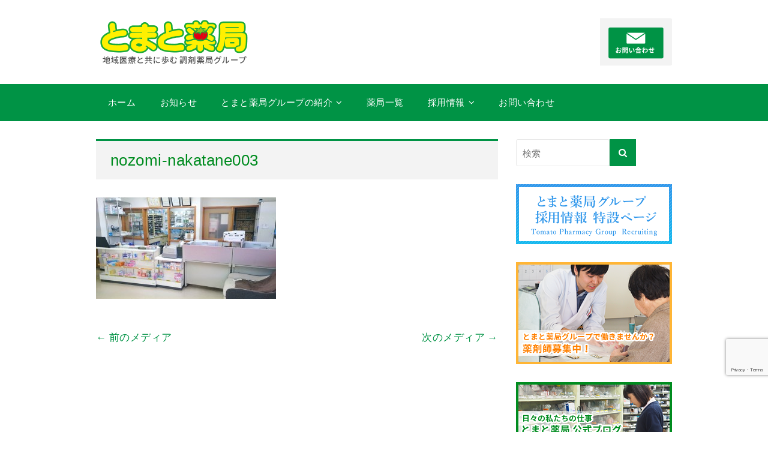

--- FILE ---
content_type: text/html; charset=UTF-8
request_url: https://tomato-p.com/pharmacy/%E3%81%AE%E3%81%9E%E3%81%BF%E8%96%AC%E5%B1%80-%E4%B8%AD%E7%A8%AE%E5%AD%90%E5%BA%97/nozomi-nakatane003
body_size: 13796
content:
<!DOCTYPE html>
<html dir="ltr" lang="ja" prefix="og: https://ogp.me/ns#">
<head>
<meta charset="UTF-8" />
<meta name="viewport" content="width=device-width, initial-scale=1">
<link rel="profile" href="http://gmpg.org/xfn/11" />
<link rel="pingback" href="https://tomato-p.com/xmlrpc.php" />
<title>nozomi-nakatane003 | とまと薬局グループ</title>

		<!-- All in One SEO 4.9.3 - aioseo.com -->
	<meta name="robots" content="max-image-preview:large" />
	<meta name="author" content="管理人"/>
	<meta name="msvalidate.01" content="5DD4F7EAA8F4CF36FE06FE21559680A6" />
	<link rel="canonical" href="https://tomato-p.com/pharmacy/%e3%81%ae%e3%81%9e%e3%81%bf%e8%96%ac%e5%b1%80-%e4%b8%ad%e7%a8%ae%e5%ad%90%e5%ba%97/nozomi-nakatane003" />
	<meta name="generator" content="All in One SEO (AIOSEO) 4.9.3" />
		<meta property="og:locale" content="ja_JP" />
		<meta property="og:site_name" content="とまと薬局グループ |" />
		<meta property="og:type" content="article" />
		<meta property="og:title" content="nozomi-nakatane003 | とまと薬局グループ" />
		<meta property="og:url" content="https://tomato-p.com/pharmacy/%e3%81%ae%e3%81%9e%e3%81%bf%e8%96%ac%e5%b1%80-%e4%b8%ad%e7%a8%ae%e5%ad%90%e5%ba%97/nozomi-nakatane003" />
		<meta property="article:published_time" content="2016-03-15T05:50:24+00:00" />
		<meta property="article:modified_time" content="2016-03-15T05:50:24+00:00" />
		<meta name="twitter:card" content="summary" />
		<meta name="twitter:title" content="nozomi-nakatane003 | とまと薬局グループ" />
		<script type="application/ld+json" class="aioseo-schema">
			{"@context":"https:\/\/schema.org","@graph":[{"@type":"BreadcrumbList","@id":"https:\/\/tomato-p.com\/pharmacy\/%e3%81%ae%e3%81%9e%e3%81%bf%e8%96%ac%e5%b1%80-%e4%b8%ad%e7%a8%ae%e5%ad%90%e5%ba%97\/nozomi-nakatane003#breadcrumblist","itemListElement":[{"@type":"ListItem","@id":"https:\/\/tomato-p.com#listItem","position":1,"name":"Home","item":"https:\/\/tomato-p.com","nextItem":{"@type":"ListItem","@id":"https:\/\/tomato-p.com\/pharmacy\/%e3%81%ae%e3%81%9e%e3%81%bf%e8%96%ac%e5%b1%80-%e4%b8%ad%e7%a8%ae%e5%ad%90%e5%ba%97\/nozomi-nakatane003#listItem","name":"nozomi-nakatane003"}},{"@type":"ListItem","@id":"https:\/\/tomato-p.com\/pharmacy\/%e3%81%ae%e3%81%9e%e3%81%bf%e8%96%ac%e5%b1%80-%e4%b8%ad%e7%a8%ae%e5%ad%90%e5%ba%97\/nozomi-nakatane003#listItem","position":2,"name":"nozomi-nakatane003","previousItem":{"@type":"ListItem","@id":"https:\/\/tomato-p.com#listItem","name":"Home"}}]},{"@type":"ItemPage","@id":"https:\/\/tomato-p.com\/pharmacy\/%e3%81%ae%e3%81%9e%e3%81%bf%e8%96%ac%e5%b1%80-%e4%b8%ad%e7%a8%ae%e5%ad%90%e5%ba%97\/nozomi-nakatane003#itempage","url":"https:\/\/tomato-p.com\/pharmacy\/%e3%81%ae%e3%81%9e%e3%81%bf%e8%96%ac%e5%b1%80-%e4%b8%ad%e7%a8%ae%e5%ad%90%e5%ba%97\/nozomi-nakatane003","name":"nozomi-nakatane003 | \u3068\u307e\u3068\u85ac\u5c40\u30b0\u30eb\u30fc\u30d7","inLanguage":"ja","isPartOf":{"@id":"https:\/\/tomato-p.com\/#website"},"breadcrumb":{"@id":"https:\/\/tomato-p.com\/pharmacy\/%e3%81%ae%e3%81%9e%e3%81%bf%e8%96%ac%e5%b1%80-%e4%b8%ad%e7%a8%ae%e5%ad%90%e5%ba%97\/nozomi-nakatane003#breadcrumblist"},"author":{"@id":"https:\/\/tomato-p.com\/author\/nawagate-tomato-p-com#author"},"creator":{"@id":"https:\/\/tomato-p.com\/author\/nawagate-tomato-p-com#author"},"datePublished":"2016-03-15T14:50:24+09:00","dateModified":"2016-03-15T14:50:24+09:00"},{"@type":"Organization","@id":"https:\/\/tomato-p.com\/#organization","name":"\u3068\u307e\u3068\u85ac\u5c40\u30b0\u30eb\u30fc\u30d7","url":"https:\/\/tomato-p.com\/"},{"@type":"Person","@id":"https:\/\/tomato-p.com\/author\/nawagate-tomato-p-com#author","url":"https:\/\/tomato-p.com\/author\/nawagate-tomato-p-com","name":"\u7ba1\u7406\u4eba","image":{"@type":"ImageObject","@id":"https:\/\/tomato-p.com\/pharmacy\/%e3%81%ae%e3%81%9e%e3%81%bf%e8%96%ac%e5%b1%80-%e4%b8%ad%e7%a8%ae%e5%ad%90%e5%ba%97\/nozomi-nakatane003#authorImage","url":"https:\/\/secure.gravatar.com\/avatar\/2679bf1e2c6b1ba2b7eb303edf135746625ce5f4b539d86fb2cf88178a7be6ac?s=96&d=mm&r=g","width":96,"height":96,"caption":"\u7ba1\u7406\u4eba"}},{"@type":"WebSite","@id":"https:\/\/tomato-p.com\/#website","url":"https:\/\/tomato-p.com\/","name":"\u3068\u307e\u3068\u85ac\u5c40\u30b0\u30eb\u30fc\u30d7","inLanguage":"ja","publisher":{"@id":"https:\/\/tomato-p.com\/#organization"}}]}
		</script>
		<!-- All in One SEO -->

<link rel='dns-prefetch' href='//secure.gravatar.com' />
<link rel='dns-prefetch' href='//stats.wp.com' />
<link rel='dns-prefetch' href='//fonts.googleapis.com' />
<link rel='dns-prefetch' href='//v0.wordpress.com' />
<link rel="alternate" type="application/rss+xml" title="とまと薬局グループ &raquo; フィード" href="https://tomato-p.com/feed" />
<link rel="alternate" type="application/rss+xml" title="とまと薬局グループ &raquo; コメントフィード" href="https://tomato-p.com/comments/feed" />
<link rel="alternate" title="oEmbed (JSON)" type="application/json+oembed" href="https://tomato-p.com/wp-json/oembed/1.0/embed?url=https%3A%2F%2Ftomato-p.com%2Fpharmacy%2F%25e3%2581%25ae%25e3%2581%259e%25e3%2581%25bf%25e8%2596%25ac%25e5%25b1%2580-%25e4%25b8%25ad%25e7%25a8%25ae%25e5%25ad%2590%25e5%25ba%2597%2Fnozomi-nakatane003" />
<link rel="alternate" title="oEmbed (XML)" type="text/xml+oembed" href="https://tomato-p.com/wp-json/oembed/1.0/embed?url=https%3A%2F%2Ftomato-p.com%2Fpharmacy%2F%25e3%2581%25ae%25e3%2581%259e%25e3%2581%25bf%25e8%2596%25ac%25e5%25b1%2580-%25e4%25b8%25ad%25e7%25a8%25ae%25e5%25ad%2590%25e5%25ba%2597%2Fnozomi-nakatane003&#038;format=xml" />
<style id='wp-img-auto-sizes-contain-inline-css' type='text/css'>
img:is([sizes=auto i],[sizes^="auto," i]){contain-intrinsic-size:3000px 1500px}
/*# sourceURL=wp-img-auto-sizes-contain-inline-css */
</style>
<style id='wp-emoji-styles-inline-css' type='text/css'>

	img.wp-smiley, img.emoji {
		display: inline !important;
		border: none !important;
		box-shadow: none !important;
		height: 1em !important;
		width: 1em !important;
		margin: 0 0.07em !important;
		vertical-align: -0.1em !important;
		background: none !important;
		padding: 0 !important;
	}
/*# sourceURL=wp-emoji-styles-inline-css */
</style>
<style id='wp-block-library-inline-css' type='text/css'>
:root{--wp-block-synced-color:#7a00df;--wp-block-synced-color--rgb:122,0,223;--wp-bound-block-color:var(--wp-block-synced-color);--wp-editor-canvas-background:#ddd;--wp-admin-theme-color:#007cba;--wp-admin-theme-color--rgb:0,124,186;--wp-admin-theme-color-darker-10:#006ba1;--wp-admin-theme-color-darker-10--rgb:0,107,160.5;--wp-admin-theme-color-darker-20:#005a87;--wp-admin-theme-color-darker-20--rgb:0,90,135;--wp-admin-border-width-focus:2px}@media (min-resolution:192dpi){:root{--wp-admin-border-width-focus:1.5px}}.wp-element-button{cursor:pointer}:root .has-very-light-gray-background-color{background-color:#eee}:root .has-very-dark-gray-background-color{background-color:#313131}:root .has-very-light-gray-color{color:#eee}:root .has-very-dark-gray-color{color:#313131}:root .has-vivid-green-cyan-to-vivid-cyan-blue-gradient-background{background:linear-gradient(135deg,#00d084,#0693e3)}:root .has-purple-crush-gradient-background{background:linear-gradient(135deg,#34e2e4,#4721fb 50%,#ab1dfe)}:root .has-hazy-dawn-gradient-background{background:linear-gradient(135deg,#faaca8,#dad0ec)}:root .has-subdued-olive-gradient-background{background:linear-gradient(135deg,#fafae1,#67a671)}:root .has-atomic-cream-gradient-background{background:linear-gradient(135deg,#fdd79a,#004a59)}:root .has-nightshade-gradient-background{background:linear-gradient(135deg,#330968,#31cdcf)}:root .has-midnight-gradient-background{background:linear-gradient(135deg,#020381,#2874fc)}:root{--wp--preset--font-size--normal:16px;--wp--preset--font-size--huge:42px}.has-regular-font-size{font-size:1em}.has-larger-font-size{font-size:2.625em}.has-normal-font-size{font-size:var(--wp--preset--font-size--normal)}.has-huge-font-size{font-size:var(--wp--preset--font-size--huge)}.has-text-align-center{text-align:center}.has-text-align-left{text-align:left}.has-text-align-right{text-align:right}.has-fit-text{white-space:nowrap!important}#end-resizable-editor-section{display:none}.aligncenter{clear:both}.items-justified-left{justify-content:flex-start}.items-justified-center{justify-content:center}.items-justified-right{justify-content:flex-end}.items-justified-space-between{justify-content:space-between}.screen-reader-text{border:0;clip-path:inset(50%);height:1px;margin:-1px;overflow:hidden;padding:0;position:absolute;width:1px;word-wrap:normal!important}.screen-reader-text:focus{background-color:#ddd;clip-path:none;color:#444;display:block;font-size:1em;height:auto;left:5px;line-height:normal;padding:15px 23px 14px;text-decoration:none;top:5px;width:auto;z-index:100000}html :where(.has-border-color){border-style:solid}html :where([style*=border-top-color]){border-top-style:solid}html :where([style*=border-right-color]){border-right-style:solid}html :where([style*=border-bottom-color]){border-bottom-style:solid}html :where([style*=border-left-color]){border-left-style:solid}html :where([style*=border-width]){border-style:solid}html :where([style*=border-top-width]){border-top-style:solid}html :where([style*=border-right-width]){border-right-style:solid}html :where([style*=border-bottom-width]){border-bottom-style:solid}html :where([style*=border-left-width]){border-left-style:solid}html :where(img[class*=wp-image-]){height:auto;max-width:100%}:where(figure){margin:0 0 1em}html :where(.is-position-sticky){--wp-admin--admin-bar--position-offset:var(--wp-admin--admin-bar--height,0px)}@media screen and (max-width:600px){html :where(.is-position-sticky){--wp-admin--admin-bar--position-offset:0px}}

/*# sourceURL=wp-block-library-inline-css */
</style><style id='global-styles-inline-css' type='text/css'>
:root{--wp--preset--aspect-ratio--square: 1;--wp--preset--aspect-ratio--4-3: 4/3;--wp--preset--aspect-ratio--3-4: 3/4;--wp--preset--aspect-ratio--3-2: 3/2;--wp--preset--aspect-ratio--2-3: 2/3;--wp--preset--aspect-ratio--16-9: 16/9;--wp--preset--aspect-ratio--9-16: 9/16;--wp--preset--color--black: #000000;--wp--preset--color--cyan-bluish-gray: #abb8c3;--wp--preset--color--white: #ffffff;--wp--preset--color--pale-pink: #f78da7;--wp--preset--color--vivid-red: #cf2e2e;--wp--preset--color--luminous-vivid-orange: #ff6900;--wp--preset--color--luminous-vivid-amber: #fcb900;--wp--preset--color--light-green-cyan: #7bdcb5;--wp--preset--color--vivid-green-cyan: #00d084;--wp--preset--color--pale-cyan-blue: #8ed1fc;--wp--preset--color--vivid-cyan-blue: #0693e3;--wp--preset--color--vivid-purple: #9b51e0;--wp--preset--gradient--vivid-cyan-blue-to-vivid-purple: linear-gradient(135deg,rgb(6,147,227) 0%,rgb(155,81,224) 100%);--wp--preset--gradient--light-green-cyan-to-vivid-green-cyan: linear-gradient(135deg,rgb(122,220,180) 0%,rgb(0,208,130) 100%);--wp--preset--gradient--luminous-vivid-amber-to-luminous-vivid-orange: linear-gradient(135deg,rgb(252,185,0) 0%,rgb(255,105,0) 100%);--wp--preset--gradient--luminous-vivid-orange-to-vivid-red: linear-gradient(135deg,rgb(255,105,0) 0%,rgb(207,46,46) 100%);--wp--preset--gradient--very-light-gray-to-cyan-bluish-gray: linear-gradient(135deg,rgb(238,238,238) 0%,rgb(169,184,195) 100%);--wp--preset--gradient--cool-to-warm-spectrum: linear-gradient(135deg,rgb(74,234,220) 0%,rgb(151,120,209) 20%,rgb(207,42,186) 40%,rgb(238,44,130) 60%,rgb(251,105,98) 80%,rgb(254,248,76) 100%);--wp--preset--gradient--blush-light-purple: linear-gradient(135deg,rgb(255,206,236) 0%,rgb(152,150,240) 100%);--wp--preset--gradient--blush-bordeaux: linear-gradient(135deg,rgb(254,205,165) 0%,rgb(254,45,45) 50%,rgb(107,0,62) 100%);--wp--preset--gradient--luminous-dusk: linear-gradient(135deg,rgb(255,203,112) 0%,rgb(199,81,192) 50%,rgb(65,88,208) 100%);--wp--preset--gradient--pale-ocean: linear-gradient(135deg,rgb(255,245,203) 0%,rgb(182,227,212) 50%,rgb(51,167,181) 100%);--wp--preset--gradient--electric-grass: linear-gradient(135deg,rgb(202,248,128) 0%,rgb(113,206,126) 100%);--wp--preset--gradient--midnight: linear-gradient(135deg,rgb(2,3,129) 0%,rgb(40,116,252) 100%);--wp--preset--font-size--small: 13px;--wp--preset--font-size--medium: 20px;--wp--preset--font-size--large: 36px;--wp--preset--font-size--x-large: 42px;--wp--preset--spacing--20: 0.44rem;--wp--preset--spacing--30: 0.67rem;--wp--preset--spacing--40: 1rem;--wp--preset--spacing--50: 1.5rem;--wp--preset--spacing--60: 2.25rem;--wp--preset--spacing--70: 3.38rem;--wp--preset--spacing--80: 5.06rem;--wp--preset--shadow--natural: 6px 6px 9px rgba(0, 0, 0, 0.2);--wp--preset--shadow--deep: 12px 12px 50px rgba(0, 0, 0, 0.4);--wp--preset--shadow--sharp: 6px 6px 0px rgba(0, 0, 0, 0.2);--wp--preset--shadow--outlined: 6px 6px 0px -3px rgb(255, 255, 255), 6px 6px rgb(0, 0, 0);--wp--preset--shadow--crisp: 6px 6px 0px rgb(0, 0, 0);}:where(.is-layout-flex){gap: 0.5em;}:where(.is-layout-grid){gap: 0.5em;}body .is-layout-flex{display: flex;}.is-layout-flex{flex-wrap: wrap;align-items: center;}.is-layout-flex > :is(*, div){margin: 0;}body .is-layout-grid{display: grid;}.is-layout-grid > :is(*, div){margin: 0;}:where(.wp-block-columns.is-layout-flex){gap: 2em;}:where(.wp-block-columns.is-layout-grid){gap: 2em;}:where(.wp-block-post-template.is-layout-flex){gap: 1.25em;}:where(.wp-block-post-template.is-layout-grid){gap: 1.25em;}.has-black-color{color: var(--wp--preset--color--black) !important;}.has-cyan-bluish-gray-color{color: var(--wp--preset--color--cyan-bluish-gray) !important;}.has-white-color{color: var(--wp--preset--color--white) !important;}.has-pale-pink-color{color: var(--wp--preset--color--pale-pink) !important;}.has-vivid-red-color{color: var(--wp--preset--color--vivid-red) !important;}.has-luminous-vivid-orange-color{color: var(--wp--preset--color--luminous-vivid-orange) !important;}.has-luminous-vivid-amber-color{color: var(--wp--preset--color--luminous-vivid-amber) !important;}.has-light-green-cyan-color{color: var(--wp--preset--color--light-green-cyan) !important;}.has-vivid-green-cyan-color{color: var(--wp--preset--color--vivid-green-cyan) !important;}.has-pale-cyan-blue-color{color: var(--wp--preset--color--pale-cyan-blue) !important;}.has-vivid-cyan-blue-color{color: var(--wp--preset--color--vivid-cyan-blue) !important;}.has-vivid-purple-color{color: var(--wp--preset--color--vivid-purple) !important;}.has-black-background-color{background-color: var(--wp--preset--color--black) !important;}.has-cyan-bluish-gray-background-color{background-color: var(--wp--preset--color--cyan-bluish-gray) !important;}.has-white-background-color{background-color: var(--wp--preset--color--white) !important;}.has-pale-pink-background-color{background-color: var(--wp--preset--color--pale-pink) !important;}.has-vivid-red-background-color{background-color: var(--wp--preset--color--vivid-red) !important;}.has-luminous-vivid-orange-background-color{background-color: var(--wp--preset--color--luminous-vivid-orange) !important;}.has-luminous-vivid-amber-background-color{background-color: var(--wp--preset--color--luminous-vivid-amber) !important;}.has-light-green-cyan-background-color{background-color: var(--wp--preset--color--light-green-cyan) !important;}.has-vivid-green-cyan-background-color{background-color: var(--wp--preset--color--vivid-green-cyan) !important;}.has-pale-cyan-blue-background-color{background-color: var(--wp--preset--color--pale-cyan-blue) !important;}.has-vivid-cyan-blue-background-color{background-color: var(--wp--preset--color--vivid-cyan-blue) !important;}.has-vivid-purple-background-color{background-color: var(--wp--preset--color--vivid-purple) !important;}.has-black-border-color{border-color: var(--wp--preset--color--black) !important;}.has-cyan-bluish-gray-border-color{border-color: var(--wp--preset--color--cyan-bluish-gray) !important;}.has-white-border-color{border-color: var(--wp--preset--color--white) !important;}.has-pale-pink-border-color{border-color: var(--wp--preset--color--pale-pink) !important;}.has-vivid-red-border-color{border-color: var(--wp--preset--color--vivid-red) !important;}.has-luminous-vivid-orange-border-color{border-color: var(--wp--preset--color--luminous-vivid-orange) !important;}.has-luminous-vivid-amber-border-color{border-color: var(--wp--preset--color--luminous-vivid-amber) !important;}.has-light-green-cyan-border-color{border-color: var(--wp--preset--color--light-green-cyan) !important;}.has-vivid-green-cyan-border-color{border-color: var(--wp--preset--color--vivid-green-cyan) !important;}.has-pale-cyan-blue-border-color{border-color: var(--wp--preset--color--pale-cyan-blue) !important;}.has-vivid-cyan-blue-border-color{border-color: var(--wp--preset--color--vivid-cyan-blue) !important;}.has-vivid-purple-border-color{border-color: var(--wp--preset--color--vivid-purple) !important;}.has-vivid-cyan-blue-to-vivid-purple-gradient-background{background: var(--wp--preset--gradient--vivid-cyan-blue-to-vivid-purple) !important;}.has-light-green-cyan-to-vivid-green-cyan-gradient-background{background: var(--wp--preset--gradient--light-green-cyan-to-vivid-green-cyan) !important;}.has-luminous-vivid-amber-to-luminous-vivid-orange-gradient-background{background: var(--wp--preset--gradient--luminous-vivid-amber-to-luminous-vivid-orange) !important;}.has-luminous-vivid-orange-to-vivid-red-gradient-background{background: var(--wp--preset--gradient--luminous-vivid-orange-to-vivid-red) !important;}.has-very-light-gray-to-cyan-bluish-gray-gradient-background{background: var(--wp--preset--gradient--very-light-gray-to-cyan-bluish-gray) !important;}.has-cool-to-warm-spectrum-gradient-background{background: var(--wp--preset--gradient--cool-to-warm-spectrum) !important;}.has-blush-light-purple-gradient-background{background: var(--wp--preset--gradient--blush-light-purple) !important;}.has-blush-bordeaux-gradient-background{background: var(--wp--preset--gradient--blush-bordeaux) !important;}.has-luminous-dusk-gradient-background{background: var(--wp--preset--gradient--luminous-dusk) !important;}.has-pale-ocean-gradient-background{background: var(--wp--preset--gradient--pale-ocean) !important;}.has-electric-grass-gradient-background{background: var(--wp--preset--gradient--electric-grass) !important;}.has-midnight-gradient-background{background: var(--wp--preset--gradient--midnight) !important;}.has-small-font-size{font-size: var(--wp--preset--font-size--small) !important;}.has-medium-font-size{font-size: var(--wp--preset--font-size--medium) !important;}.has-large-font-size{font-size: var(--wp--preset--font-size--large) !important;}.has-x-large-font-size{font-size: var(--wp--preset--font-size--x-large) !important;}
/*# sourceURL=global-styles-inline-css */
</style>

<style id='classic-theme-styles-inline-css' type='text/css'>
/*! This file is auto-generated */
.wp-block-button__link{color:#fff;background-color:#32373c;border-radius:9999px;box-shadow:none;text-decoration:none;padding:calc(.667em + 2px) calc(1.333em + 2px);font-size:1.125em}.wp-block-file__button{background:#32373c;color:#fff;text-decoration:none}
/*# sourceURL=/wp-includes/css/classic-themes.min.css */
</style>
<link rel='stylesheet' id='contact-form-7-css' href='https://tomato-p.com/wp-content/plugins/contact-form-7/includes/css/styles.css?ver=6.0.3' type='text/css' media='all' />
<link rel='stylesheet' id='contact-form-7-confirm-css' href='https://tomato-p.com/wp-content/plugins/contact-form-7-add-confirm/includes/css/styles.css?ver=5.1' type='text/css' media='all' />
<link rel='stylesheet' id='widgetopts-styles-css' href='https://tomato-p.com/wp-content/plugins/widget-options/assets/css/widget-options.css?ver=4.1.3' type='text/css' media='all' />
<link rel='stylesheet' id='ngt-google-fonts-css' href='//fonts.googleapis.com/css?family=Open+Sans%3A400%2C600&#038;ver=61b88a23f0f168abfd57455cfe93a739' type='text/css' media='all' />
<link rel='stylesheet' id='ngt-style-css' href='https://tomato-p.com/wp-content/themes/tomatoyakkyoku/style.css?ver=61b88a23f0f168abfd57455cfe93a739' type='text/css' media='all' />
<link rel='stylesheet' id='ngt-fontawesome-css' href='https://tomato-p.com/wp-content/themes/tomatoyakkyoku/fonts/fontawesome/css/font-awesome.min.css?ver=4.4.0' type='text/css' media='all' />
<link rel='stylesheet' id='ngt-custom-css' href='https://tomato-p.com/wp-content/themes/tomatoyakkyoku/css/custom.css?ver=61b88a23f0f168abfd57455cfe93a739' type='text/css' media='all' />
<link rel='stylesheet' id='wp-pagenavi-css' href='https://tomato-p.com/wp-content/plugins/wp-pagenavi/pagenavi-css.css?ver=2.70' type='text/css' media='all' />
<script type="text/javascript" src="https://tomato-p.com/wp-includes/js/jquery/jquery.min.js?ver=3.7.1" id="jquery-core-js"></script>
<script type="text/javascript" src="https://tomato-p.com/wp-includes/js/jquery/jquery-migrate.min.js?ver=3.4.1" id="jquery-migrate-js"></script>
<link rel="https://api.w.org/" href="https://tomato-p.com/wp-json/" /><link rel="alternate" title="JSON" type="application/json" href="https://tomato-p.com/wp-json/wp/v2/media/1091" /><link rel="EditURI" type="application/rsd+xml" title="RSD" href="https://tomato-p.com/xmlrpc.php?rsd" />

<link rel='shortlink' href='https://wp.me/a7f663-hB' />
	<style>img#wpstats{display:none}</style>
		<link rel="shortcut icon" href="https://tomato-p.com/wp-content/uploads/2016/02/favicon.png" type="image/x-icon" /><!-- ajaxzip -->
<script type='text/javascript' src='https://ajaxzip3.googlecode.com/svn/trunk/ajaxzip3/ajaxzip3-https.js'></script>
<script type="text/javascript">
jQuery(function(){
  jQuery('#zip').keyup(function(event){
    AjaxZip3.zip2addr(this,'','pref','addr');
  })
})
</script>
<!-- Global site tag (gtag.js) - Google Analytics -->
<script async src="https://www.googletagmanager.com/gtag/js?id=G-HLXM7PMY84"></script>
<script>
  window.dataLayer = window.dataLayer || [];
  function gtag(){dataLayer.push(arguments);}
  gtag('js', new Date());

  gtag('config', 'G-HLXM7PMY84');
</script>
		<style type="text/css" id="wp-custom-css">
			@import  "http://fonts.googleapis.com/earlyaccess/notosansjapanese.css";

/* Enter Your Custom CSS Here */
body {
	font-family: 'Noto Sans Japanese', serif;
}

/***** コンタクトフォーム *****/
.required-contactform7 {
	padding: 5px;
	background: #e73828;
	color: #fff;
	font-weight: normal;
	border-radius: 3px;
	margin-right: 3px;
}

.any-contactform7 {
	padding: 5px;
	background: #92D316;
	color: #fff;
	font-weight: normal;
	border-radius: 3px;
	margin-right: 3px;
}

.table-contactform7 th {
	background-color: #F9F9F9;
	vertical-align: top;
	font-weight: bold;
}

.table-contactform7 input,
.table-contactform7 textarea {
	max-width: 100%;
}

.address-100 input {
	width: 100%;
}

.message-100 textarea {
	width: 100%;
}

@media screen and (max-width: 900px) {
	.table-contactform7 th {
		width: 100%;
		display: block;
		margin: 0 auto;
		border: none;
	}
	
	.table-contactform7 td {
		display: list-item;
		list-style-type: none;
		margin: 0;
		padding: 0;
		width: 100%;
		border: none !important;
	}
}

/***** 店舗情報 *****/
.fa-map-marker:before {
	color: #F75048;
}

/***** よくある質問 *****/
.fa-question-circle:before {
	color: #006ebc;
}

.fa-adn:before {
	color: #e73828;
}

/***** 共通indexページ *****/
.img-box {
	max-width: 500px;
	margin: 0 auto;
	box-sizing: border-box;
/* borderとpaddingをwidthに含める */
	-moz-box-sizing: border-box;
	-webkit-box-sizing: border-box;
	-ms-box-sizing: border-box;
}

.img-box img {
	width: 100%;
	height: auto;
	vertical-align: top;
}

.banner-frame {
	position: relative;
/* positionの基準とするためrelativeを与えます。 */
}

.banner-frame:before {
	content: '';
/* 擬似要素のプロパティ */
	display: block;
/* ブロック要素にする。 */
	position: absolute;
/* absoluteで上に重ねる。 */
	top: 0;
/* 縦横の値を入れる。 */
	left: 0;
	width: 100%;
	height: 100%;
	box-shadow: inset 0 0 0 8px rgba(255,255,255,0.6);
}

.banner-frame.radius img {
	border-radius: 4px;
}

/***** 共通スタイル *****/
.thumbnail-circle img {
	border-radius: 40px;
}

.scale {
	width: 320px;
	height: 120px;
	overflow: hidden;
}

.scale img {
	-moz-transition: -moz-transform .5s linear;
	-webkit-transition: -webkit-transform .5s linear;
	-o-transition: -o-transform .5s linear;
	-ms-transition: -ms-transform .5s linear;
	transition: transform .5s linear;
}

.scale img:hover {
	-webkit-transform: scale(1.2);
	-moz-transform: scale(1.2);
	-o-transform: scale(1.2);
	-ms-transform: scale(1.2);
	transform: scale(1.2);
}

div#primary h1 {
	background-color: #F3F3F3;
	border-top: 3px solid #009345;
	line-height: 140%;
	font-family: "Noto Sans Japanese", "ヒラギノ角ゴ Pro W3", "Hiragino Kaku Gothic Pro", "メイリオ", Meiryo, Osaka, "ＭＳ Ｐゴシック", "MS PGothic", sans-serif;
	font-weight: normal;
	margin-bottom: 30px;
	padding-top: 14px;
	padding-right: 30px;
	padding-bottom: 14px;
	padding-left: 24px;
	color: #008C20;
}

div#primary h2 {
	font-family: "Noto Sans Japanese", "ヒラギノ角ゴ Pro W3", "Hiragino Kaku Gothic Pro", "メイリオ", Meiryo, Osaka, "ＭＳ Ｐゴシック", "MS PGothic", sans-serif;
	margin-top: 15px;
	border-left-width: 4px;
	border-left-style: solid;
	border-left-color: #009345;
	font-weight: normal;
	padding: 5px 15px;
}

div#primary .all-pharmacy h2 {
	padding: 5px !important;
	font-size: 15px;
}

div#primary h3 {
	background-color: #009345;
	font-family: "ヒラギノ角ゴ Pro W3", "Hiragino Kaku Gothic Pro", "メイリオ", Meiryo, Osaka, "ＭＳ Ｐゴシック", "MS PGothic", sans-serif;
	font-weight: normal;
	color: #FFF;
	margin-bottom: 15px;
	padding: 5px 15px;
}

div#page h2 {
	margin-bottom: 15px;
}

/***** メインページ メッセージエリア *****/
.row .heading-message {
	text-align: center;
	margin-bottom: 0;
	overflow: hidden;
	letter-spacing: .1em;
	text-indent: .1em;
}

.row .heading-message .first-title {
	font-family: "Noto Sans Japanese", "ヒラギノ角ゴ Pro W3", "Hiragino Kaku Gothic Pro", "メイリオ", Meiryo, Osaka, "ＭＳ Ｐゴシック", "MS PGothic", sans-serif;
	font-size: 24px;
	text-align: center;
	display: block;
	color: #009345;
	font-weight: bold;
}

.row .heading-message .sub-title {
	font-family: "Noto Sans Japanese", "ヒラギノ角ゴ Pro W3", "Hiragino Kaku Gothic Pro", "メイリオ", Meiryo, Osaka, "ＭＳ Ｐゴシック", "MS PGothic", sans-serif;
	text-align: center;
	display: block;
	margin-bottom: 0;
	color: #555555;
	font-weight: bold;
}

.row .body-copy {
	text-align: center;
	margin-bottom: 30px;
}

.row .body-copy p {
	font-family: "Noto Sans Japanese", "ヒラギノ角ゴ Pro W3", "Hiragino Kaku Gothic Pro", "メイリオ", Meiryo, Osaka, "ＭＳ Ｐゴシック", "MS PGothic", sans-serif;
	display: inline-block;
	border-top: 2px solid #CCCCCC;
	border-bottom: 2px solid #CCCCCC;
	padding: 20px 45px;
	color: #008C1F !important;
	font-size: 16px;
}

div#media_image-5 {
	margin-bottom: 15px;
}

div#media_image-6 {
	margin-bottom: 15px;
}

div#media_image-7 {
	margin-bottom: 15px;
}

div#media_image-8 {
	margin-bottom: 15px;
}

div#media_image-14 {
	margin-bottom: 15px;
}

div#media_image-15 {
	margin-bottom: 15px;
}


div#media_image-16 {
	margin-bottom: 15px;
}


div.col-three-fifth table th {
	background-color: #F9F9F9;
	width: 32%;
}

#faq .question {
	font-weight: bold;
	font-size: 18px;
	color: #333;
}

#faq span.color-question {
	font-weight: bold;
	font-size: 1.2em;
	margin-right: .3em;
	color: #0071BE;
}

#faq .answer {
	padding-left: 1em;
	text-indent: -1em;
}

#faq span.color-answer {
	font-weight: bold;
	font-size: 1.4em;
	margin-right: .3em;
	color: #EE1C25;
}

#home-menu figure.overray {
	color: #fff;
	text-align: center;
	overflow: hidden;
	position: relative;
	width: 100%;
}

#home-menu figcaption.overray-cap {
	background: linear-gradient(to bottom,rgba(0,0,0,0),rgba(0,0,0,.8));
	background: -webkit-linear-gradient(top,rgba(0,0,0,0),rgba(0,0,0,.8));
	bottom: 0;
	height: 100%;
	left: 0;
	position: absolute;
	transform: translateY(100%);
	-webkit-transform: translateY(100%);
	transition: all .35s;
	width: 100%;
	-webkit-transition: all .35s;
}

#home-menu figure.overray:hover .overray-cap {
	transition-delay: .1s;
	-webkit-transition-delay: .1s;
	transform: translateY(0);
	-webkit-transform: translateY(0);
}

#home-menu figure.overray img {
	vertical-align: bottom;
	width: 100%;
}

#home-menu figcaption.overray-cap p {
	padding: 25% 0;
	font-weight: bold;
}

@media screen and (max-width: 480px) {
	.sp-break {
		display: block;
	}
	
	div.caption {
		display: none;
	}
}

div#header-branding h1#site-title img {
	width: 260px;
	height: 80px;
}

.grecaptcha-badge {
    bottom: 95px !important;
}

/* chrome opera */
@media screen and (-webkit-min-device-pixel-ratio: 0) and (min-resolution: .001dpcm) {
    body {
        image-rendering: -webkit-optimize-contrast;
    }
}

@media screen and (min-width: 598px) {
  .all-pharmacy .col-one-third {
		min-height: 300px;
	}
}

#media_image-13 img {
  width: 120px;
  height: 80px;
}		</style>
		</head>
<body class="attachment wp-singular attachment-template-default single single-attachment postid-1091 attachmentid-1091 attachment-jpeg wp-theme-tomatoyakkyoku metaslider-plugin  wide">

<div id="page" class="hfeed site">
	<header id="site-header" class="clearfix">
		<div id="header-text-nav-container" class="clearfix">
						<div class="inner-wrap">
				<div id="header-text-wrap" class="clearfix">
					<div id="header-branding">
						<h1 id="site-title"><a href="https://tomato-p.com/"><img src="https://tomato-p.com/wp-content/uploads/2016/03/main-logo-001.png" alt="とまと薬局グループ" /></a></h1>					</div><!-- #header-branding -->
										<div id="header-side" class="clearfix">
						<div id="media_image-13" class="widget widget_media_image clearfix"><a href="https://tomato-p.com/%e3%81%8a%e5%95%8f%e3%81%84%e5%90%88%e3%82%8f%e3%81%9b"><img width="240" height="160" src="https://tomato-p.com/wp-content/uploads/2023/11/header-side-contact.png" class="image wp-image-2051  attachment-full size-full" alt="お問い合わせ" style="max-width: 100%; height: auto;" decoding="async" /></a></div>					</div><!-- #header-side -->
									</div><!-- #header-text-wrap -->
			</div><!-- .inner-wrap -->
			<nav id="site-navigation" class="main-navigation clearfix">
				<div class="inner-wrap clearfix">
					<h2 class="menu-toggle"><span>メニュー</span></h2>
					<div class="menu-primary-container"><ul id="menu-%e3%82%b0%e3%83%ad%e3%83%bc%e3%83%90%e3%83%ab%e3%83%8a%e3%83%93%e3%82%b2%e3%83%bc%e3%82%b7%e3%83%a7%e3%83%b3" class="menu"><li id="menu-item-120" class="menu-item menu-item-type-custom menu-item-object-custom menu-item-home menu-item-120"><a href="https://tomato-p.com/">ホーム</a></li>
<li id="menu-item-148" class="menu-item menu-item-type-custom menu-item-object-custom menu-item-148"><a href="https://tomato-p.com/category/news/">お知らせ</a></li>
<li id="menu-item-117" class="menu-item menu-item-type-post_type menu-item-object-page menu-item-has-children menu-item-117"><a href="https://tomato-p.com/%e3%81%a8%e3%81%be%e3%81%a8%e8%96%ac%e5%b1%80%e3%82%b0%e3%83%ab%e3%83%bc%e3%83%97%e3%81%ae%e7%b4%b9%e4%bb%8b">とまと薬局グループの紹介</a>
<ul class="sub-menu">
	<li id="menu-item-129" class="menu-item menu-item-type-post_type menu-item-object-page menu-item-129"><a href="https://tomato-p.com/%e4%bc%81%e6%a5%ad%e7%90%86%e5%bf%b5">企業理念</a></li>
	<li id="menu-item-126" class="menu-item menu-item-type-post_type menu-item-object-page menu-item-126"><a href="https://tomato-p.com/%e3%81%a8%e3%81%be%e3%81%a8%e8%96%ac%e5%b1%80%e3%82%b0%e3%83%ab%e3%83%bc%e3%83%97%e3%81%ae%e7%b4%b9%e4%bb%8b/%e4%bc%9a%e7%a4%be%e6%a6%82%e8%a6%81">会社概要</a></li>
	<li id="menu-item-127" class="menu-item menu-item-type-post_type menu-item-object-page menu-item-127"><a href="https://tomato-p.com/%e3%81%a8%e3%81%be%e3%81%a8%e8%96%ac%e5%b1%80%e3%82%b0%e3%83%ab%e3%83%bc%e3%83%97%e3%81%ae%e7%b4%b9%e4%bb%8b/%e7%a4%be%e4%bc%9a%e8%b2%a2%e7%8c%ae%e6%b4%bb%e5%8b%95">社会貢献活動</a></li>
</ul>
</li>
<li id="menu-item-290" class="menu-item menu-item-type-custom menu-item-object-custom menu-item-290"><a href="https://tomato-p.com/pharmacy/">薬局一覧</a></li>
<li id="menu-item-119" class="menu-item menu-item-type-post_type menu-item-object-page menu-item-has-children menu-item-119"><a href="https://tomato-p.com/%e6%8e%a1%e7%94%a8%e6%83%85%e5%a0%b1">採用情報</a>
<ul class="sub-menu">
	<li id="menu-item-179" class="menu-item menu-item-type-post_type menu-item-object-page menu-item-179"><a href="https://tomato-p.com/%e6%96%b0%e5%8d%92%e6%8e%a1%e7%94%a8%e6%83%85%e5%a0%b1">新卒採用情報</a></li>
	<li id="menu-item-178" class="menu-item menu-item-type-post_type menu-item-object-page menu-item-178"><a href="https://tomato-p.com/%e4%b8%ad%e9%80%94%e6%8e%a1%e7%94%a8%e6%83%85%e5%a0%b1">中途採用情報</a></li>
	<li id="menu-item-173" class="menu-item menu-item-type-post_type menu-item-object-page menu-item-173"><a href="https://tomato-p.com/%e6%8e%a1%e7%94%a8%e3%81%ae%e6%b5%81%e3%82%8c">採用の流れ</a></li>
	<li id="menu-item-177" class="menu-item menu-item-type-post_type menu-item-object-page menu-item-177"><a href="https://tomato-p.com/%e6%8e%a1%e7%94%a8%ef%bd%91%ef%bc%86%ef%bd%81">採用Ｑ＆Ａ</a></li>
	<li id="menu-item-176" class="menu-item menu-item-type-post_type menu-item-object-page menu-item-176"><a href="https://tomato-p.com/%e5%85%88%e8%bc%a9%e8%96%ac%e5%89%a4%e5%b8%aba%e3%81%95%e3%82%93%e3%81%ae%e4%b8%80%e6%97%a5">先輩薬剤師の一日</a></li>
	<li id="menu-item-172" class="menu-item menu-item-type-post_type menu-item-object-page menu-item-172"><a href="https://tomato-p.com/%e3%82%ad%e3%83%a3%e3%83%aa%e3%82%a2%e3%82%a2%e3%83%83%e3%83%97%e6%94%af%e6%8f%b4%e5%88%b6%e5%ba%a6">キャリアアップ支援制度</a></li>
	<li id="menu-item-1235" class="menu-item menu-item-type-post_type menu-item-object-page menu-item-1235"><a href="https://tomato-p.com/%e6%b1%82%e4%ba%ba%e3%82%a8%e3%83%b3%e3%83%88%e3%83%aa%e3%83%bc">求人エントリー</a></li>
</ul>
</li>
<li id="menu-item-147" class="menu-item menu-item-type-post_type menu-item-object-page menu-item-147"><a href="https://tomato-p.com/%e3%81%8a%e5%95%8f%e3%81%84%e5%90%88%e3%82%8f%e3%81%9b">お問い合わせ</a></li>
</ul></div>				</div>
			</nav>
		</div><!-- #header-text-nav-container -->
	</header>
		<div id="site-content" class="clearfix">
		<div class="inner-wrap clearfix">
			<div class="row">	<div id="primary">
		<main id="content" class="clearfix">
							<article id="post-1091" class="post-1091 attachment type-attachment status-inherit hentry">
	<div class="article-content clearfix">
		<header class="page-header">
			<h1 class="page-title">nozomi-nakatane003</h1>
		</header>
				<div class="page-content clearfix">
			<p class="attachment"><a href='https://tomato-p.com/wp-content/uploads/2016/02/nozomi-nakatane003.jpg'><img fetchpriority="high" decoding="async" width="300" height="169" src="https://tomato-p.com/wp-content/uploads/2016/02/nozomi-nakatane003-300x169.jpg" class="attachment-medium size-medium" alt="" srcset="https://tomato-p.com/wp-content/uploads/2016/02/nozomi-nakatane003-300x169.jpg 300w, https://tomato-p.com/wp-content/uploads/2016/02/nozomi-nakatane003-768x432.jpg 768w, https://tomato-p.com/wp-content/uploads/2016/02/nozomi-nakatane003.jpg 770w" sizes="(max-width: 300px) 100vw, 300px" /></a></p>
		</div>
	</div>
</article>					</main><!-- #content -->
				<ul class="default-wp-page clearfix">
			<li class="previous"><a href='https://tomato-p.com/pharmacy/%e3%81%ae%e3%81%9e%e3%81%bf%e8%96%ac%e5%b1%80-%e4%b8%ad%e7%a8%ae%e5%ad%90%e5%ba%97/nozomi-nakatane002'>&larr; 前のメディア</a></li>
			<li class="next"><a href='https://tomato-p.com/pharmacy/%e3%81%ae%e3%81%9e%e3%81%bf%e8%96%ac%e5%b1%80-%e4%b8%ad%e7%a8%ae%e5%ad%90%e5%ba%97/39822923_1853278161427721_4549555476789985280_n-002'>次のメディア &rarr;</a></li>
		</ul>
						</div><!-- #primary -->
	<div id="secondary">
	<div id="search-3" class="widget widget_search clearfix"><form action="https://tomato-p.com/" class="search-form searchform clearfix" method="get">
	<div class="search-wrap">
		<input type="text" placeholder="検索" class="field" name="s">
		<button class="search-icon" type="submit"><i class="fa fa-search"></i></button>
	</div>
</form><!-- .searchform --></div><div id="media_image-10" class="widget widget_media_image clearfix"><a href="http://mynavi.tomato-p.com/"><img width="260" height="100" src="https://tomato-p.com/wp-content/uploads/2017/04/side-saiyou-special-banner-middle.png" class="image wp-image-1336  attachment-full size-full" alt="とまと薬局グループ 採用情報 特設ページ" style="max-width: 100%; height: auto;" decoding="async" loading="lazy" /></a></div><div id="media_image-11" class="widget widget_media_image clearfix"><a href="https://tomato-p.com/%E6%8E%A1%E7%94%A8%E6%83%85%E5%A0%B1"><img width="260" height="170" src="https://tomato-p.com/wp-content/uploads/2016/03/side-recruit-banner.png" class="image wp-image-676  attachment-full size-full" alt="とまと薬局採用情報ページ" style="max-width: 100%; height: auto;" decoding="async" loading="lazy" /></a></div><div id="media_image-12" class="widget widget_media_image clearfix"><a href="https://tomato-p.com/category/news"><img width="260" height="100" src="https://tomato-p.com/wp-content/uploads/2016/03/side-blog-banner.png" class="image wp-image-675  attachment-full size-full" alt="とまと薬局 公式ブログ" style="max-width: 100%; height: auto;" decoding="async" loading="lazy" /></a></div></div>			</div><!-- .row -->
		</div><!-- .inner-wrap -->
	</div><!-- #site-content -->
		<div id="outro-area" class="clearfix">
		<div class="inner-wrap">
			<div id="text-5" class="widget widget_text clearfix">			<div class="textwidget"><div class="row">
<div class="col-one-third">
<div>
<p><img loading="lazy" decoding="async" src="https://tomato-p.com/wp-content/uploads/2016/03/footer-logo.png" alt="とまと薬局グループ" width="260" height="70" /><br />
とまと薬局グループは「地域医療と共に」をスローガンに鹿児島県に１６店舗、宮崎県に２店舗を展開しています。</p>
</div>
</div>
<div class="col-one-third">
<div>
<address>【本部所在地】<br />
〒891‐0114<br />
鹿児島市小松原2丁目12－6駒走ビル１Ｆ<br />
TEL 099‐210‐4075 ／ FAX 099‐210‐4076</address>
</div>
</div>
<div class="col-one-third">
<div>
<p><a class="button" href="https://tomato-p.com/%E3%81%8A%E5%95%8F%E3%81%84%E5%90%88%E3%82%8F%E3%81%9B"><i class="fa fa-envelope fa-lg"></i> お問い合わせはこちら</a></p>
</div>
</div>
</div>
</div>
		</div>		</div>
	</div>
		<footer id="site-footer" class="clearfix">
				<div class="footer-widgets-wrapper">
			<div class="inner-wrap">
				<div class="footer-widgets-area footer-widgets-four-column clearfix">					<div class="first-footer-widget">
						<div id="categories-5" class="widget widget_categories clearfix"><h3 class="widget-title"><span>とまと薬局 公式ブログ</span></h3>
			<ul>
					<li class="cat-item cat-item-1"><a href="https://tomato-p.com/category/news">お知らせ</a> (3)
</li>
	<li class="cat-item cat-item-28"><a href="https://tomato-p.com/category/%e3%82%af%e3%83%aa%e3%83%bc%e3%83%b3%e3%83%99%e3%83%b3%e3%83%81">クリーンベンチ</a> (1)
</li>
	<li class="cat-item cat-item-27"><a href="https://tomato-p.com/category/%e3%82%af%e3%83%aa%e3%83%bc%e3%83%b3%e3%83%ab%e3%83%bc%e3%83%a0">クリーンルーム</a> (2)
</li>
	<li class="cat-item cat-item-30"><a href="https://tomato-p.com/category/%e5%85%b1%e5%90%8c%e5%88%a9%e7%94%a8">共同利用</a> (2)
</li>
	<li class="cat-item cat-item-32"><a href="https://tomato-p.com/category/%e5%9c%b0%e5%9f%9f%e9%80%a3%e6%90%ba%e8%96%ac%e5%b1%80">地域連携薬局</a> (2)
</li>
	<li class="cat-item cat-item-34"><a href="https://tomato-p.com/category/%e5%a7%b6%e8%89%af%e5%b8%82">姶良市</a> (1)
</li>
	<li class="cat-item cat-item-31"><a href="https://tomato-p.com/category/%e5%ae%89%e5%85%a8%e3%82%ad%e3%83%a3%e3%83%93%e3%83%8d%e3%83%83%e3%83%88">安全キャビネット</a> (2)
</li>
	<li class="cat-item cat-item-33"><a href="https://tomato-p.com/category/%e5%b0%82%e9%96%80%e5%8c%bb%e7%99%82%e6%a9%9f%e9%96%a2%e9%80%a3%e6%90%ba%e8%96%ac%e5%b1%80">専門医療機関連携薬局</a> (2)
</li>
	<li class="cat-item cat-item-29"><a href="https://tomato-p.com/category/%e7%84%a1%e8%8f%8c%e5%ae%a4">無菌室</a> (2)
</li>
	<li class="cat-item cat-item-24"><a href="https://tomato-p.com/category/%e7%84%a1%e8%8f%8c%e8%aa%bf%e5%89%a4">無菌調剤</a> (2)
</li>
	<li class="cat-item cat-item-26"><a href="https://tomato-p.com/category/%e7%84%a1%e8%8f%8c%e8%aa%bf%e5%89%a4%e5%ae%a4">無菌調剤室</a> (2)
</li>
	<li class="cat-item cat-item-35"><a href="https://tomato-p.com/category/%e9%9c%a7%e5%b3%b6%e5%b8%82">霧島市</a> (1)
</li>
	<li class="cat-item cat-item-25"><a href="https://tomato-p.com/category/%e9%b9%bf%e5%85%90%e5%b3%b6%e5%b8%82">鹿児島市</a> (1)
</li>
			</ul>

			</div>					</div>
										<div class="second-footer-widget">
						<div id="nav_menu-11" class="widget widget_nav_menu clearfix"><h3 class="widget-title"><span>グループの紹介</span></h3><div class="menu-%e3%81%a8%e3%81%be%e3%81%a8%e8%96%ac%e5%b1%80%e3%82%b0%e3%83%ab%e3%83%bc%e3%83%97%e3%81%ae%e7%b4%b9%e4%bb%8b-container"><ul id="menu-%e3%81%a8%e3%81%be%e3%81%a8%e8%96%ac%e5%b1%80%e3%82%b0%e3%83%ab%e3%83%bc%e3%83%97%e3%81%ae%e7%b4%b9%e4%bb%8b" class="menu"><li id="menu-item-213" class="menu-item menu-item-type-post_type menu-item-object-page menu-item-213"><a href="https://tomato-p.com/%e4%bc%81%e6%a5%ad%e7%90%86%e5%bf%b5">企業理念</a></li>
<li id="menu-item-214" class="menu-item menu-item-type-post_type menu-item-object-page menu-item-214"><a href="https://tomato-p.com/%e3%81%a8%e3%81%be%e3%81%a8%e8%96%ac%e5%b1%80%e3%82%b0%e3%83%ab%e3%83%bc%e3%83%97%e3%81%ae%e7%b4%b9%e4%bb%8b/%e4%bc%9a%e7%a4%be%e6%a6%82%e8%a6%81">会社概要</a></li>
<li id="menu-item-215" class="menu-item menu-item-type-post_type menu-item-object-page menu-item-215"><a href="https://tomato-p.com/%e3%81%a8%e3%81%be%e3%81%a8%e8%96%ac%e5%b1%80%e3%82%b0%e3%83%ab%e3%83%bc%e3%83%97%e3%81%ae%e7%b4%b9%e4%bb%8b/%e7%a4%be%e4%bc%9a%e8%b2%a2%e7%8c%ae%e6%b4%bb%e5%8b%95">社会貢献活動</a></li>
<li id="menu-item-539" class="menu-item menu-item-type-custom menu-item-object-custom menu-item-539"><a href="https://tomato-p.com/pharmacy">薬局一覧</a></li>
</ul></div></div>					</div>
															<div class="third-footer-widget">
						<div id="nav_menu-12" class="widget widget_nav_menu clearfix"><h3 class="widget-title"><span>採用情報</span></h3><div class="menu-%e6%8e%a1%e7%94%a8%e6%83%85%e5%a0%b1-container"><ul id="menu-%e6%8e%a1%e7%94%a8%e6%83%85%e5%a0%b1" class="menu"><li id="menu-item-220" class="menu-item menu-item-type-post_type menu-item-object-page menu-item-220"><a href="https://tomato-p.com/%e6%96%b0%e5%8d%92%e6%8e%a1%e7%94%a8%e6%83%85%e5%a0%b1">新卒採用情報</a></li>
<li id="menu-item-219" class="menu-item menu-item-type-post_type menu-item-object-page menu-item-219"><a href="https://tomato-p.com/%e4%b8%ad%e9%80%94%e6%8e%a1%e7%94%a8%e6%83%85%e5%a0%b1">中途採用情報</a></li>
<li id="menu-item-216" class="menu-item menu-item-type-post_type menu-item-object-page menu-item-216"><a href="https://tomato-p.com/%e6%8e%a1%e7%94%a8%e3%81%ae%e6%b5%81%e3%82%8c">採用の流れ</a></li>
<li id="menu-item-218" class="menu-item menu-item-type-post_type menu-item-object-page menu-item-218"><a href="https://tomato-p.com/%e6%8e%a1%e7%94%a8%ef%bd%91%ef%bc%86%ef%bd%81">採用Ｑ＆Ａ</a></li>
<li id="menu-item-217" class="menu-item menu-item-type-post_type menu-item-object-page menu-item-217"><a href="https://tomato-p.com/%e5%85%88%e8%bc%a9%e8%96%ac%e5%89%a4%e5%b8%aba%e3%81%95%e3%82%93%e3%81%ae%e4%b8%80%e6%97%a5">先輩薬剤師の一日</a></li>
<li id="menu-item-224" class="menu-item menu-item-type-post_type menu-item-object-page menu-item-224"><a href="https://tomato-p.com/%e6%b1%82%e4%ba%ba%e3%82%a8%e3%83%b3%e3%83%88%e3%83%aa%e3%83%bc">求人エントリー</a></li>
</ul></div></div>					</div>
															<div class="fourth-footer-widget">
						<div id="nav_menu-13" class="widget widget_nav_menu clearfix"><h3 class="widget-title"><span>その他</span></h3><div class="menu-%e3%83%95%e3%83%83%e3%82%bf%e3%83%bc%e3%83%a1%e3%83%8b%e3%83%a5%e3%83%bc-container"><ul id="menu-%e3%83%95%e3%83%83%e3%82%bf%e3%83%bc%e3%83%a1%e3%83%8b%e3%83%a5%e3%83%bc" class="menu"><li id="menu-item-150" class="menu-item menu-item-type-post_type menu-item-object-page menu-item-150"><a href="https://tomato-p.com/%e3%83%97%e3%83%a9%e3%82%a4%e3%83%90%e3%82%b7%e3%83%bc%e3%83%9d%e3%83%aa%e3%82%b7%e3%83%bc">プライバシーポリシー</a></li>
<li id="menu-item-151" class="menu-item menu-item-type-post_type menu-item-object-page menu-item-151"><a href="https://tomato-p.com/%e3%81%8a%e5%95%8f%e3%81%84%e5%90%88%e3%82%8f%e3%81%9b">お問い合わせ</a></li>
<li id="menu-item-149" class="menu-item menu-item-type-post_type menu-item-object-page menu-item-149"><a href="https://tomato-p.com/%e9%96%a2%e9%80%a3%e3%83%aa%e3%83%b3%e3%82%af">関連リンク</a></li>
<li id="menu-item-338" class="menu-item menu-item-type-post_type menu-item-object-page menu-item-338"><a href="https://tomato-p.com/%e3%82%b5%e3%82%a4%e3%83%88%e3%83%9e%e3%83%83%e3%83%97">サイトマップ</a></li>
</ul></div></div>					</div>
									</div>
			</div>
		</div>
						<div class="footer-copyright-wrapper clearfix">
			<div class="inner-wrap">
				<div class="copyright">Copyright &copy; 2026 とまと薬局グループ. All rights reserved.</div>			</div>
		</div>
			</footer>
	<a href="#site-header" id="scroll-up"><i class="fa fa-chevron-up"></i></a>
</div><!-- #page -->
<script type="speculationrules">
{"prefetch":[{"source":"document","where":{"and":[{"href_matches":"/*"},{"not":{"href_matches":["/wp-*.php","/wp-admin/*","/wp-content/uploads/*","/wp-content/*","/wp-content/plugins/*","/wp-content/themes/tomatoyakkyoku/*","/*\\?(.+)"]}},{"not":{"selector_matches":"a[rel~=\"nofollow\"]"}},{"not":{"selector_matches":".no-prefetch, .no-prefetch a"}}]},"eagerness":"conservative"}]}
</script>
<script type="text/javascript" src="https://tomato-p.com/wp-includes/js/dist/hooks.min.js?ver=dd5603f07f9220ed27f1" id="wp-hooks-js"></script>
<script type="text/javascript" src="https://tomato-p.com/wp-includes/js/dist/i18n.min.js?ver=c26c3dc7bed366793375" id="wp-i18n-js"></script>
<script type="text/javascript" id="wp-i18n-js-after">
/* <![CDATA[ */
wp.i18n.setLocaleData( { 'text direction\u0004ltr': [ 'ltr' ] } );
//# sourceURL=wp-i18n-js-after
/* ]]> */
</script>
<script type="text/javascript" src="https://tomato-p.com/wp-content/plugins/contact-form-7/includes/swv/js/index.js?ver=6.0.3" id="swv-js"></script>
<script type="text/javascript" id="contact-form-7-js-translations">
/* <![CDATA[ */
( function( domain, translations ) {
	var localeData = translations.locale_data[ domain ] || translations.locale_data.messages;
	localeData[""].domain = domain;
	wp.i18n.setLocaleData( localeData, domain );
} )( "contact-form-7", {"translation-revision-date":"2025-01-14 04:07:30+0000","generator":"GlotPress\/4.0.1","domain":"messages","locale_data":{"messages":{"":{"domain":"messages","plural-forms":"nplurals=1; plural=0;","lang":"ja_JP"},"This contact form is placed in the wrong place.":["\u3053\u306e\u30b3\u30f3\u30bf\u30af\u30c8\u30d5\u30a9\u30fc\u30e0\u306f\u9593\u9055\u3063\u305f\u4f4d\u7f6e\u306b\u7f6e\u304b\u308c\u3066\u3044\u307e\u3059\u3002"],"Error:":["\u30a8\u30e9\u30fc:"]}},"comment":{"reference":"includes\/js\/index.js"}} );
//# sourceURL=contact-form-7-js-translations
/* ]]> */
</script>
<script type="text/javascript" id="contact-form-7-js-before">
/* <![CDATA[ */
var wpcf7 = {
    "api": {
        "root": "https:\/\/tomato-p.com\/wp-json\/",
        "namespace": "contact-form-7\/v1"
    }
};
//# sourceURL=contact-form-7-js-before
/* ]]> */
</script>
<script type="text/javascript" src="https://tomato-p.com/wp-content/plugins/contact-form-7/includes/js/index.js?ver=6.0.3" id="contact-form-7-js"></script>
<script type="text/javascript" src="https://tomato-p.com/wp-includes/js/jquery/jquery.form.min.js?ver=4.3.0" id="jquery-form-js"></script>
<script type="text/javascript" src="https://tomato-p.com/wp-content/plugins/contact-form-7-add-confirm/includes/js/scripts.js?ver=5.1" id="contact-form-7-confirm-js"></script>
<script type="text/javascript" src="https://tomato-p.com/wp-content/themes/tomatoyakkyoku/js/custom.js?ver=61b88a23f0f168abfd57455cfe93a739" id="ngt-custom-js"></script>
<script type="text/javascript" src="https://www.google.com/recaptcha/api.js?render=6LfKgwMcAAAAAJssAMvAKLKZs1j6FWRQyn5SGrwG&amp;ver=3.0" id="google-recaptcha-js"></script>
<script type="text/javascript" src="https://tomato-p.com/wp-includes/js/dist/vendor/wp-polyfill.min.js?ver=3.15.0" id="wp-polyfill-js"></script>
<script type="text/javascript" id="wpcf7-recaptcha-js-before">
/* <![CDATA[ */
var wpcf7_recaptcha = {
    "sitekey": "6LfKgwMcAAAAAJssAMvAKLKZs1j6FWRQyn5SGrwG",
    "actions": {
        "homepage": "homepage",
        "contactform": "contactform"
    }
};
//# sourceURL=wpcf7-recaptcha-js-before
/* ]]> */
</script>
<script type="text/javascript" src="https://tomato-p.com/wp-content/plugins/contact-form-7/modules/recaptcha/index.js?ver=6.0.3" id="wpcf7-recaptcha-js"></script>
<script type="text/javascript" id="jetpack-stats-js-before">
/* <![CDATA[ */
_stq = window._stq || [];
_stq.push([ "view", {"v":"ext","blog":"107032711","post":"1091","tz":"9","srv":"tomato-p.com","j":"1:15.4"} ]);
_stq.push([ "clickTrackerInit", "107032711", "1091" ]);
//# sourceURL=jetpack-stats-js-before
/* ]]> */
</script>
<script type="text/javascript" src="https://stats.wp.com/e-202603.js" id="jetpack-stats-js" defer="defer" data-wp-strategy="defer"></script>
<script id="wp-emoji-settings" type="application/json">
{"baseUrl":"https://s.w.org/images/core/emoji/17.0.2/72x72/","ext":".png","svgUrl":"https://s.w.org/images/core/emoji/17.0.2/svg/","svgExt":".svg","source":{"concatemoji":"https://tomato-p.com/wp-includes/js/wp-emoji-release.min.js?ver=61b88a23f0f168abfd57455cfe93a739"}}
</script>
<script type="module">
/* <![CDATA[ */
/*! This file is auto-generated */
const a=JSON.parse(document.getElementById("wp-emoji-settings").textContent),o=(window._wpemojiSettings=a,"wpEmojiSettingsSupports"),s=["flag","emoji"];function i(e){try{var t={supportTests:e,timestamp:(new Date).valueOf()};sessionStorage.setItem(o,JSON.stringify(t))}catch(e){}}function c(e,t,n){e.clearRect(0,0,e.canvas.width,e.canvas.height),e.fillText(t,0,0);t=new Uint32Array(e.getImageData(0,0,e.canvas.width,e.canvas.height).data);e.clearRect(0,0,e.canvas.width,e.canvas.height),e.fillText(n,0,0);const a=new Uint32Array(e.getImageData(0,0,e.canvas.width,e.canvas.height).data);return t.every((e,t)=>e===a[t])}function p(e,t){e.clearRect(0,0,e.canvas.width,e.canvas.height),e.fillText(t,0,0);var n=e.getImageData(16,16,1,1);for(let e=0;e<n.data.length;e++)if(0!==n.data[e])return!1;return!0}function u(e,t,n,a){switch(t){case"flag":return n(e,"\ud83c\udff3\ufe0f\u200d\u26a7\ufe0f","\ud83c\udff3\ufe0f\u200b\u26a7\ufe0f")?!1:!n(e,"\ud83c\udde8\ud83c\uddf6","\ud83c\udde8\u200b\ud83c\uddf6")&&!n(e,"\ud83c\udff4\udb40\udc67\udb40\udc62\udb40\udc65\udb40\udc6e\udb40\udc67\udb40\udc7f","\ud83c\udff4\u200b\udb40\udc67\u200b\udb40\udc62\u200b\udb40\udc65\u200b\udb40\udc6e\u200b\udb40\udc67\u200b\udb40\udc7f");case"emoji":return!a(e,"\ud83e\u1fac8")}return!1}function f(e,t,n,a){let r;const o=(r="undefined"!=typeof WorkerGlobalScope&&self instanceof WorkerGlobalScope?new OffscreenCanvas(300,150):document.createElement("canvas")).getContext("2d",{willReadFrequently:!0}),s=(o.textBaseline="top",o.font="600 32px Arial",{});return e.forEach(e=>{s[e]=t(o,e,n,a)}),s}function r(e){var t=document.createElement("script");t.src=e,t.defer=!0,document.head.appendChild(t)}a.supports={everything:!0,everythingExceptFlag:!0},new Promise(t=>{let n=function(){try{var e=JSON.parse(sessionStorage.getItem(o));if("object"==typeof e&&"number"==typeof e.timestamp&&(new Date).valueOf()<e.timestamp+604800&&"object"==typeof e.supportTests)return e.supportTests}catch(e){}return null}();if(!n){if("undefined"!=typeof Worker&&"undefined"!=typeof OffscreenCanvas&&"undefined"!=typeof URL&&URL.createObjectURL&&"undefined"!=typeof Blob)try{var e="postMessage("+f.toString()+"("+[JSON.stringify(s),u.toString(),c.toString(),p.toString()].join(",")+"));",a=new Blob([e],{type:"text/javascript"});const r=new Worker(URL.createObjectURL(a),{name:"wpTestEmojiSupports"});return void(r.onmessage=e=>{i(n=e.data),r.terminate(),t(n)})}catch(e){}i(n=f(s,u,c,p))}t(n)}).then(e=>{for(const n in e)a.supports[n]=e[n],a.supports.everything=a.supports.everything&&a.supports[n],"flag"!==n&&(a.supports.everythingExceptFlag=a.supports.everythingExceptFlag&&a.supports[n]);var t;a.supports.everythingExceptFlag=a.supports.everythingExceptFlag&&!a.supports.flag,a.supports.everything||((t=a.source||{}).concatemoji?r(t.concatemoji):t.wpemoji&&t.twemoji&&(r(t.twemoji),r(t.wpemoji)))});
//# sourceURL=https://tomato-p.com/wp-includes/js/wp-emoji-loader.min.js
/* ]]> */
</script>
</body>
</html>

--- FILE ---
content_type: text/html; charset=utf-8
request_url: https://www.google.com/recaptcha/api2/anchor?ar=1&k=6LfKgwMcAAAAAJssAMvAKLKZs1j6FWRQyn5SGrwG&co=aHR0cHM6Ly90b21hdG8tcC5jb206NDQz&hl=en&v=PoyoqOPhxBO7pBk68S4YbpHZ&size=invisible&anchor-ms=20000&execute-ms=30000&cb=i83l73pa8b8a
body_size: 48727
content:
<!DOCTYPE HTML><html dir="ltr" lang="en"><head><meta http-equiv="Content-Type" content="text/html; charset=UTF-8">
<meta http-equiv="X-UA-Compatible" content="IE=edge">
<title>reCAPTCHA</title>
<style type="text/css">
/* cyrillic-ext */
@font-face {
  font-family: 'Roboto';
  font-style: normal;
  font-weight: 400;
  font-stretch: 100%;
  src: url(//fonts.gstatic.com/s/roboto/v48/KFO7CnqEu92Fr1ME7kSn66aGLdTylUAMa3GUBHMdazTgWw.woff2) format('woff2');
  unicode-range: U+0460-052F, U+1C80-1C8A, U+20B4, U+2DE0-2DFF, U+A640-A69F, U+FE2E-FE2F;
}
/* cyrillic */
@font-face {
  font-family: 'Roboto';
  font-style: normal;
  font-weight: 400;
  font-stretch: 100%;
  src: url(//fonts.gstatic.com/s/roboto/v48/KFO7CnqEu92Fr1ME7kSn66aGLdTylUAMa3iUBHMdazTgWw.woff2) format('woff2');
  unicode-range: U+0301, U+0400-045F, U+0490-0491, U+04B0-04B1, U+2116;
}
/* greek-ext */
@font-face {
  font-family: 'Roboto';
  font-style: normal;
  font-weight: 400;
  font-stretch: 100%;
  src: url(//fonts.gstatic.com/s/roboto/v48/KFO7CnqEu92Fr1ME7kSn66aGLdTylUAMa3CUBHMdazTgWw.woff2) format('woff2');
  unicode-range: U+1F00-1FFF;
}
/* greek */
@font-face {
  font-family: 'Roboto';
  font-style: normal;
  font-weight: 400;
  font-stretch: 100%;
  src: url(//fonts.gstatic.com/s/roboto/v48/KFO7CnqEu92Fr1ME7kSn66aGLdTylUAMa3-UBHMdazTgWw.woff2) format('woff2');
  unicode-range: U+0370-0377, U+037A-037F, U+0384-038A, U+038C, U+038E-03A1, U+03A3-03FF;
}
/* math */
@font-face {
  font-family: 'Roboto';
  font-style: normal;
  font-weight: 400;
  font-stretch: 100%;
  src: url(//fonts.gstatic.com/s/roboto/v48/KFO7CnqEu92Fr1ME7kSn66aGLdTylUAMawCUBHMdazTgWw.woff2) format('woff2');
  unicode-range: U+0302-0303, U+0305, U+0307-0308, U+0310, U+0312, U+0315, U+031A, U+0326-0327, U+032C, U+032F-0330, U+0332-0333, U+0338, U+033A, U+0346, U+034D, U+0391-03A1, U+03A3-03A9, U+03B1-03C9, U+03D1, U+03D5-03D6, U+03F0-03F1, U+03F4-03F5, U+2016-2017, U+2034-2038, U+203C, U+2040, U+2043, U+2047, U+2050, U+2057, U+205F, U+2070-2071, U+2074-208E, U+2090-209C, U+20D0-20DC, U+20E1, U+20E5-20EF, U+2100-2112, U+2114-2115, U+2117-2121, U+2123-214F, U+2190, U+2192, U+2194-21AE, U+21B0-21E5, U+21F1-21F2, U+21F4-2211, U+2213-2214, U+2216-22FF, U+2308-230B, U+2310, U+2319, U+231C-2321, U+2336-237A, U+237C, U+2395, U+239B-23B7, U+23D0, U+23DC-23E1, U+2474-2475, U+25AF, U+25B3, U+25B7, U+25BD, U+25C1, U+25CA, U+25CC, U+25FB, U+266D-266F, U+27C0-27FF, U+2900-2AFF, U+2B0E-2B11, U+2B30-2B4C, U+2BFE, U+3030, U+FF5B, U+FF5D, U+1D400-1D7FF, U+1EE00-1EEFF;
}
/* symbols */
@font-face {
  font-family: 'Roboto';
  font-style: normal;
  font-weight: 400;
  font-stretch: 100%;
  src: url(//fonts.gstatic.com/s/roboto/v48/KFO7CnqEu92Fr1ME7kSn66aGLdTylUAMaxKUBHMdazTgWw.woff2) format('woff2');
  unicode-range: U+0001-000C, U+000E-001F, U+007F-009F, U+20DD-20E0, U+20E2-20E4, U+2150-218F, U+2190, U+2192, U+2194-2199, U+21AF, U+21E6-21F0, U+21F3, U+2218-2219, U+2299, U+22C4-22C6, U+2300-243F, U+2440-244A, U+2460-24FF, U+25A0-27BF, U+2800-28FF, U+2921-2922, U+2981, U+29BF, U+29EB, U+2B00-2BFF, U+4DC0-4DFF, U+FFF9-FFFB, U+10140-1018E, U+10190-1019C, U+101A0, U+101D0-101FD, U+102E0-102FB, U+10E60-10E7E, U+1D2C0-1D2D3, U+1D2E0-1D37F, U+1F000-1F0FF, U+1F100-1F1AD, U+1F1E6-1F1FF, U+1F30D-1F30F, U+1F315, U+1F31C, U+1F31E, U+1F320-1F32C, U+1F336, U+1F378, U+1F37D, U+1F382, U+1F393-1F39F, U+1F3A7-1F3A8, U+1F3AC-1F3AF, U+1F3C2, U+1F3C4-1F3C6, U+1F3CA-1F3CE, U+1F3D4-1F3E0, U+1F3ED, U+1F3F1-1F3F3, U+1F3F5-1F3F7, U+1F408, U+1F415, U+1F41F, U+1F426, U+1F43F, U+1F441-1F442, U+1F444, U+1F446-1F449, U+1F44C-1F44E, U+1F453, U+1F46A, U+1F47D, U+1F4A3, U+1F4B0, U+1F4B3, U+1F4B9, U+1F4BB, U+1F4BF, U+1F4C8-1F4CB, U+1F4D6, U+1F4DA, U+1F4DF, U+1F4E3-1F4E6, U+1F4EA-1F4ED, U+1F4F7, U+1F4F9-1F4FB, U+1F4FD-1F4FE, U+1F503, U+1F507-1F50B, U+1F50D, U+1F512-1F513, U+1F53E-1F54A, U+1F54F-1F5FA, U+1F610, U+1F650-1F67F, U+1F687, U+1F68D, U+1F691, U+1F694, U+1F698, U+1F6AD, U+1F6B2, U+1F6B9-1F6BA, U+1F6BC, U+1F6C6-1F6CF, U+1F6D3-1F6D7, U+1F6E0-1F6EA, U+1F6F0-1F6F3, U+1F6F7-1F6FC, U+1F700-1F7FF, U+1F800-1F80B, U+1F810-1F847, U+1F850-1F859, U+1F860-1F887, U+1F890-1F8AD, U+1F8B0-1F8BB, U+1F8C0-1F8C1, U+1F900-1F90B, U+1F93B, U+1F946, U+1F984, U+1F996, U+1F9E9, U+1FA00-1FA6F, U+1FA70-1FA7C, U+1FA80-1FA89, U+1FA8F-1FAC6, U+1FACE-1FADC, U+1FADF-1FAE9, U+1FAF0-1FAF8, U+1FB00-1FBFF;
}
/* vietnamese */
@font-face {
  font-family: 'Roboto';
  font-style: normal;
  font-weight: 400;
  font-stretch: 100%;
  src: url(//fonts.gstatic.com/s/roboto/v48/KFO7CnqEu92Fr1ME7kSn66aGLdTylUAMa3OUBHMdazTgWw.woff2) format('woff2');
  unicode-range: U+0102-0103, U+0110-0111, U+0128-0129, U+0168-0169, U+01A0-01A1, U+01AF-01B0, U+0300-0301, U+0303-0304, U+0308-0309, U+0323, U+0329, U+1EA0-1EF9, U+20AB;
}
/* latin-ext */
@font-face {
  font-family: 'Roboto';
  font-style: normal;
  font-weight: 400;
  font-stretch: 100%;
  src: url(//fonts.gstatic.com/s/roboto/v48/KFO7CnqEu92Fr1ME7kSn66aGLdTylUAMa3KUBHMdazTgWw.woff2) format('woff2');
  unicode-range: U+0100-02BA, U+02BD-02C5, U+02C7-02CC, U+02CE-02D7, U+02DD-02FF, U+0304, U+0308, U+0329, U+1D00-1DBF, U+1E00-1E9F, U+1EF2-1EFF, U+2020, U+20A0-20AB, U+20AD-20C0, U+2113, U+2C60-2C7F, U+A720-A7FF;
}
/* latin */
@font-face {
  font-family: 'Roboto';
  font-style: normal;
  font-weight: 400;
  font-stretch: 100%;
  src: url(//fonts.gstatic.com/s/roboto/v48/KFO7CnqEu92Fr1ME7kSn66aGLdTylUAMa3yUBHMdazQ.woff2) format('woff2');
  unicode-range: U+0000-00FF, U+0131, U+0152-0153, U+02BB-02BC, U+02C6, U+02DA, U+02DC, U+0304, U+0308, U+0329, U+2000-206F, U+20AC, U+2122, U+2191, U+2193, U+2212, U+2215, U+FEFF, U+FFFD;
}
/* cyrillic-ext */
@font-face {
  font-family: 'Roboto';
  font-style: normal;
  font-weight: 500;
  font-stretch: 100%;
  src: url(//fonts.gstatic.com/s/roboto/v48/KFO7CnqEu92Fr1ME7kSn66aGLdTylUAMa3GUBHMdazTgWw.woff2) format('woff2');
  unicode-range: U+0460-052F, U+1C80-1C8A, U+20B4, U+2DE0-2DFF, U+A640-A69F, U+FE2E-FE2F;
}
/* cyrillic */
@font-face {
  font-family: 'Roboto';
  font-style: normal;
  font-weight: 500;
  font-stretch: 100%;
  src: url(//fonts.gstatic.com/s/roboto/v48/KFO7CnqEu92Fr1ME7kSn66aGLdTylUAMa3iUBHMdazTgWw.woff2) format('woff2');
  unicode-range: U+0301, U+0400-045F, U+0490-0491, U+04B0-04B1, U+2116;
}
/* greek-ext */
@font-face {
  font-family: 'Roboto';
  font-style: normal;
  font-weight: 500;
  font-stretch: 100%;
  src: url(//fonts.gstatic.com/s/roboto/v48/KFO7CnqEu92Fr1ME7kSn66aGLdTylUAMa3CUBHMdazTgWw.woff2) format('woff2');
  unicode-range: U+1F00-1FFF;
}
/* greek */
@font-face {
  font-family: 'Roboto';
  font-style: normal;
  font-weight: 500;
  font-stretch: 100%;
  src: url(//fonts.gstatic.com/s/roboto/v48/KFO7CnqEu92Fr1ME7kSn66aGLdTylUAMa3-UBHMdazTgWw.woff2) format('woff2');
  unicode-range: U+0370-0377, U+037A-037F, U+0384-038A, U+038C, U+038E-03A1, U+03A3-03FF;
}
/* math */
@font-face {
  font-family: 'Roboto';
  font-style: normal;
  font-weight: 500;
  font-stretch: 100%;
  src: url(//fonts.gstatic.com/s/roboto/v48/KFO7CnqEu92Fr1ME7kSn66aGLdTylUAMawCUBHMdazTgWw.woff2) format('woff2');
  unicode-range: U+0302-0303, U+0305, U+0307-0308, U+0310, U+0312, U+0315, U+031A, U+0326-0327, U+032C, U+032F-0330, U+0332-0333, U+0338, U+033A, U+0346, U+034D, U+0391-03A1, U+03A3-03A9, U+03B1-03C9, U+03D1, U+03D5-03D6, U+03F0-03F1, U+03F4-03F5, U+2016-2017, U+2034-2038, U+203C, U+2040, U+2043, U+2047, U+2050, U+2057, U+205F, U+2070-2071, U+2074-208E, U+2090-209C, U+20D0-20DC, U+20E1, U+20E5-20EF, U+2100-2112, U+2114-2115, U+2117-2121, U+2123-214F, U+2190, U+2192, U+2194-21AE, U+21B0-21E5, U+21F1-21F2, U+21F4-2211, U+2213-2214, U+2216-22FF, U+2308-230B, U+2310, U+2319, U+231C-2321, U+2336-237A, U+237C, U+2395, U+239B-23B7, U+23D0, U+23DC-23E1, U+2474-2475, U+25AF, U+25B3, U+25B7, U+25BD, U+25C1, U+25CA, U+25CC, U+25FB, U+266D-266F, U+27C0-27FF, U+2900-2AFF, U+2B0E-2B11, U+2B30-2B4C, U+2BFE, U+3030, U+FF5B, U+FF5D, U+1D400-1D7FF, U+1EE00-1EEFF;
}
/* symbols */
@font-face {
  font-family: 'Roboto';
  font-style: normal;
  font-weight: 500;
  font-stretch: 100%;
  src: url(//fonts.gstatic.com/s/roboto/v48/KFO7CnqEu92Fr1ME7kSn66aGLdTylUAMaxKUBHMdazTgWw.woff2) format('woff2');
  unicode-range: U+0001-000C, U+000E-001F, U+007F-009F, U+20DD-20E0, U+20E2-20E4, U+2150-218F, U+2190, U+2192, U+2194-2199, U+21AF, U+21E6-21F0, U+21F3, U+2218-2219, U+2299, U+22C4-22C6, U+2300-243F, U+2440-244A, U+2460-24FF, U+25A0-27BF, U+2800-28FF, U+2921-2922, U+2981, U+29BF, U+29EB, U+2B00-2BFF, U+4DC0-4DFF, U+FFF9-FFFB, U+10140-1018E, U+10190-1019C, U+101A0, U+101D0-101FD, U+102E0-102FB, U+10E60-10E7E, U+1D2C0-1D2D3, U+1D2E0-1D37F, U+1F000-1F0FF, U+1F100-1F1AD, U+1F1E6-1F1FF, U+1F30D-1F30F, U+1F315, U+1F31C, U+1F31E, U+1F320-1F32C, U+1F336, U+1F378, U+1F37D, U+1F382, U+1F393-1F39F, U+1F3A7-1F3A8, U+1F3AC-1F3AF, U+1F3C2, U+1F3C4-1F3C6, U+1F3CA-1F3CE, U+1F3D4-1F3E0, U+1F3ED, U+1F3F1-1F3F3, U+1F3F5-1F3F7, U+1F408, U+1F415, U+1F41F, U+1F426, U+1F43F, U+1F441-1F442, U+1F444, U+1F446-1F449, U+1F44C-1F44E, U+1F453, U+1F46A, U+1F47D, U+1F4A3, U+1F4B0, U+1F4B3, U+1F4B9, U+1F4BB, U+1F4BF, U+1F4C8-1F4CB, U+1F4D6, U+1F4DA, U+1F4DF, U+1F4E3-1F4E6, U+1F4EA-1F4ED, U+1F4F7, U+1F4F9-1F4FB, U+1F4FD-1F4FE, U+1F503, U+1F507-1F50B, U+1F50D, U+1F512-1F513, U+1F53E-1F54A, U+1F54F-1F5FA, U+1F610, U+1F650-1F67F, U+1F687, U+1F68D, U+1F691, U+1F694, U+1F698, U+1F6AD, U+1F6B2, U+1F6B9-1F6BA, U+1F6BC, U+1F6C6-1F6CF, U+1F6D3-1F6D7, U+1F6E0-1F6EA, U+1F6F0-1F6F3, U+1F6F7-1F6FC, U+1F700-1F7FF, U+1F800-1F80B, U+1F810-1F847, U+1F850-1F859, U+1F860-1F887, U+1F890-1F8AD, U+1F8B0-1F8BB, U+1F8C0-1F8C1, U+1F900-1F90B, U+1F93B, U+1F946, U+1F984, U+1F996, U+1F9E9, U+1FA00-1FA6F, U+1FA70-1FA7C, U+1FA80-1FA89, U+1FA8F-1FAC6, U+1FACE-1FADC, U+1FADF-1FAE9, U+1FAF0-1FAF8, U+1FB00-1FBFF;
}
/* vietnamese */
@font-face {
  font-family: 'Roboto';
  font-style: normal;
  font-weight: 500;
  font-stretch: 100%;
  src: url(//fonts.gstatic.com/s/roboto/v48/KFO7CnqEu92Fr1ME7kSn66aGLdTylUAMa3OUBHMdazTgWw.woff2) format('woff2');
  unicode-range: U+0102-0103, U+0110-0111, U+0128-0129, U+0168-0169, U+01A0-01A1, U+01AF-01B0, U+0300-0301, U+0303-0304, U+0308-0309, U+0323, U+0329, U+1EA0-1EF9, U+20AB;
}
/* latin-ext */
@font-face {
  font-family: 'Roboto';
  font-style: normal;
  font-weight: 500;
  font-stretch: 100%;
  src: url(//fonts.gstatic.com/s/roboto/v48/KFO7CnqEu92Fr1ME7kSn66aGLdTylUAMa3KUBHMdazTgWw.woff2) format('woff2');
  unicode-range: U+0100-02BA, U+02BD-02C5, U+02C7-02CC, U+02CE-02D7, U+02DD-02FF, U+0304, U+0308, U+0329, U+1D00-1DBF, U+1E00-1E9F, U+1EF2-1EFF, U+2020, U+20A0-20AB, U+20AD-20C0, U+2113, U+2C60-2C7F, U+A720-A7FF;
}
/* latin */
@font-face {
  font-family: 'Roboto';
  font-style: normal;
  font-weight: 500;
  font-stretch: 100%;
  src: url(//fonts.gstatic.com/s/roboto/v48/KFO7CnqEu92Fr1ME7kSn66aGLdTylUAMa3yUBHMdazQ.woff2) format('woff2');
  unicode-range: U+0000-00FF, U+0131, U+0152-0153, U+02BB-02BC, U+02C6, U+02DA, U+02DC, U+0304, U+0308, U+0329, U+2000-206F, U+20AC, U+2122, U+2191, U+2193, U+2212, U+2215, U+FEFF, U+FFFD;
}
/* cyrillic-ext */
@font-face {
  font-family: 'Roboto';
  font-style: normal;
  font-weight: 900;
  font-stretch: 100%;
  src: url(//fonts.gstatic.com/s/roboto/v48/KFO7CnqEu92Fr1ME7kSn66aGLdTylUAMa3GUBHMdazTgWw.woff2) format('woff2');
  unicode-range: U+0460-052F, U+1C80-1C8A, U+20B4, U+2DE0-2DFF, U+A640-A69F, U+FE2E-FE2F;
}
/* cyrillic */
@font-face {
  font-family: 'Roboto';
  font-style: normal;
  font-weight: 900;
  font-stretch: 100%;
  src: url(//fonts.gstatic.com/s/roboto/v48/KFO7CnqEu92Fr1ME7kSn66aGLdTylUAMa3iUBHMdazTgWw.woff2) format('woff2');
  unicode-range: U+0301, U+0400-045F, U+0490-0491, U+04B0-04B1, U+2116;
}
/* greek-ext */
@font-face {
  font-family: 'Roboto';
  font-style: normal;
  font-weight: 900;
  font-stretch: 100%;
  src: url(//fonts.gstatic.com/s/roboto/v48/KFO7CnqEu92Fr1ME7kSn66aGLdTylUAMa3CUBHMdazTgWw.woff2) format('woff2');
  unicode-range: U+1F00-1FFF;
}
/* greek */
@font-face {
  font-family: 'Roboto';
  font-style: normal;
  font-weight: 900;
  font-stretch: 100%;
  src: url(//fonts.gstatic.com/s/roboto/v48/KFO7CnqEu92Fr1ME7kSn66aGLdTylUAMa3-UBHMdazTgWw.woff2) format('woff2');
  unicode-range: U+0370-0377, U+037A-037F, U+0384-038A, U+038C, U+038E-03A1, U+03A3-03FF;
}
/* math */
@font-face {
  font-family: 'Roboto';
  font-style: normal;
  font-weight: 900;
  font-stretch: 100%;
  src: url(//fonts.gstatic.com/s/roboto/v48/KFO7CnqEu92Fr1ME7kSn66aGLdTylUAMawCUBHMdazTgWw.woff2) format('woff2');
  unicode-range: U+0302-0303, U+0305, U+0307-0308, U+0310, U+0312, U+0315, U+031A, U+0326-0327, U+032C, U+032F-0330, U+0332-0333, U+0338, U+033A, U+0346, U+034D, U+0391-03A1, U+03A3-03A9, U+03B1-03C9, U+03D1, U+03D5-03D6, U+03F0-03F1, U+03F4-03F5, U+2016-2017, U+2034-2038, U+203C, U+2040, U+2043, U+2047, U+2050, U+2057, U+205F, U+2070-2071, U+2074-208E, U+2090-209C, U+20D0-20DC, U+20E1, U+20E5-20EF, U+2100-2112, U+2114-2115, U+2117-2121, U+2123-214F, U+2190, U+2192, U+2194-21AE, U+21B0-21E5, U+21F1-21F2, U+21F4-2211, U+2213-2214, U+2216-22FF, U+2308-230B, U+2310, U+2319, U+231C-2321, U+2336-237A, U+237C, U+2395, U+239B-23B7, U+23D0, U+23DC-23E1, U+2474-2475, U+25AF, U+25B3, U+25B7, U+25BD, U+25C1, U+25CA, U+25CC, U+25FB, U+266D-266F, U+27C0-27FF, U+2900-2AFF, U+2B0E-2B11, U+2B30-2B4C, U+2BFE, U+3030, U+FF5B, U+FF5D, U+1D400-1D7FF, U+1EE00-1EEFF;
}
/* symbols */
@font-face {
  font-family: 'Roboto';
  font-style: normal;
  font-weight: 900;
  font-stretch: 100%;
  src: url(//fonts.gstatic.com/s/roboto/v48/KFO7CnqEu92Fr1ME7kSn66aGLdTylUAMaxKUBHMdazTgWw.woff2) format('woff2');
  unicode-range: U+0001-000C, U+000E-001F, U+007F-009F, U+20DD-20E0, U+20E2-20E4, U+2150-218F, U+2190, U+2192, U+2194-2199, U+21AF, U+21E6-21F0, U+21F3, U+2218-2219, U+2299, U+22C4-22C6, U+2300-243F, U+2440-244A, U+2460-24FF, U+25A0-27BF, U+2800-28FF, U+2921-2922, U+2981, U+29BF, U+29EB, U+2B00-2BFF, U+4DC0-4DFF, U+FFF9-FFFB, U+10140-1018E, U+10190-1019C, U+101A0, U+101D0-101FD, U+102E0-102FB, U+10E60-10E7E, U+1D2C0-1D2D3, U+1D2E0-1D37F, U+1F000-1F0FF, U+1F100-1F1AD, U+1F1E6-1F1FF, U+1F30D-1F30F, U+1F315, U+1F31C, U+1F31E, U+1F320-1F32C, U+1F336, U+1F378, U+1F37D, U+1F382, U+1F393-1F39F, U+1F3A7-1F3A8, U+1F3AC-1F3AF, U+1F3C2, U+1F3C4-1F3C6, U+1F3CA-1F3CE, U+1F3D4-1F3E0, U+1F3ED, U+1F3F1-1F3F3, U+1F3F5-1F3F7, U+1F408, U+1F415, U+1F41F, U+1F426, U+1F43F, U+1F441-1F442, U+1F444, U+1F446-1F449, U+1F44C-1F44E, U+1F453, U+1F46A, U+1F47D, U+1F4A3, U+1F4B0, U+1F4B3, U+1F4B9, U+1F4BB, U+1F4BF, U+1F4C8-1F4CB, U+1F4D6, U+1F4DA, U+1F4DF, U+1F4E3-1F4E6, U+1F4EA-1F4ED, U+1F4F7, U+1F4F9-1F4FB, U+1F4FD-1F4FE, U+1F503, U+1F507-1F50B, U+1F50D, U+1F512-1F513, U+1F53E-1F54A, U+1F54F-1F5FA, U+1F610, U+1F650-1F67F, U+1F687, U+1F68D, U+1F691, U+1F694, U+1F698, U+1F6AD, U+1F6B2, U+1F6B9-1F6BA, U+1F6BC, U+1F6C6-1F6CF, U+1F6D3-1F6D7, U+1F6E0-1F6EA, U+1F6F0-1F6F3, U+1F6F7-1F6FC, U+1F700-1F7FF, U+1F800-1F80B, U+1F810-1F847, U+1F850-1F859, U+1F860-1F887, U+1F890-1F8AD, U+1F8B0-1F8BB, U+1F8C0-1F8C1, U+1F900-1F90B, U+1F93B, U+1F946, U+1F984, U+1F996, U+1F9E9, U+1FA00-1FA6F, U+1FA70-1FA7C, U+1FA80-1FA89, U+1FA8F-1FAC6, U+1FACE-1FADC, U+1FADF-1FAE9, U+1FAF0-1FAF8, U+1FB00-1FBFF;
}
/* vietnamese */
@font-face {
  font-family: 'Roboto';
  font-style: normal;
  font-weight: 900;
  font-stretch: 100%;
  src: url(//fonts.gstatic.com/s/roboto/v48/KFO7CnqEu92Fr1ME7kSn66aGLdTylUAMa3OUBHMdazTgWw.woff2) format('woff2');
  unicode-range: U+0102-0103, U+0110-0111, U+0128-0129, U+0168-0169, U+01A0-01A1, U+01AF-01B0, U+0300-0301, U+0303-0304, U+0308-0309, U+0323, U+0329, U+1EA0-1EF9, U+20AB;
}
/* latin-ext */
@font-face {
  font-family: 'Roboto';
  font-style: normal;
  font-weight: 900;
  font-stretch: 100%;
  src: url(//fonts.gstatic.com/s/roboto/v48/KFO7CnqEu92Fr1ME7kSn66aGLdTylUAMa3KUBHMdazTgWw.woff2) format('woff2');
  unicode-range: U+0100-02BA, U+02BD-02C5, U+02C7-02CC, U+02CE-02D7, U+02DD-02FF, U+0304, U+0308, U+0329, U+1D00-1DBF, U+1E00-1E9F, U+1EF2-1EFF, U+2020, U+20A0-20AB, U+20AD-20C0, U+2113, U+2C60-2C7F, U+A720-A7FF;
}
/* latin */
@font-face {
  font-family: 'Roboto';
  font-style: normal;
  font-weight: 900;
  font-stretch: 100%;
  src: url(//fonts.gstatic.com/s/roboto/v48/KFO7CnqEu92Fr1ME7kSn66aGLdTylUAMa3yUBHMdazQ.woff2) format('woff2');
  unicode-range: U+0000-00FF, U+0131, U+0152-0153, U+02BB-02BC, U+02C6, U+02DA, U+02DC, U+0304, U+0308, U+0329, U+2000-206F, U+20AC, U+2122, U+2191, U+2193, U+2212, U+2215, U+FEFF, U+FFFD;
}

</style>
<link rel="stylesheet" type="text/css" href="https://www.gstatic.com/recaptcha/releases/PoyoqOPhxBO7pBk68S4YbpHZ/styles__ltr.css">
<script nonce="855D-vvTyBMQywFLIK1Y8w" type="text/javascript">window['__recaptcha_api'] = 'https://www.google.com/recaptcha/api2/';</script>
<script type="text/javascript" src="https://www.gstatic.com/recaptcha/releases/PoyoqOPhxBO7pBk68S4YbpHZ/recaptcha__en.js" nonce="855D-vvTyBMQywFLIK1Y8w">
      
    </script></head>
<body><div id="rc-anchor-alert" class="rc-anchor-alert"></div>
<input type="hidden" id="recaptcha-token" value="[base64]">
<script type="text/javascript" nonce="855D-vvTyBMQywFLIK1Y8w">
      recaptcha.anchor.Main.init("[\x22ainput\x22,[\x22bgdata\x22,\x22\x22,\[base64]/[base64]/UltIKytdPWE6KGE8MjA0OD9SW0grK109YT4+NnwxOTI6KChhJjY0NTEyKT09NTUyOTYmJnErMTxoLmxlbmd0aCYmKGguY2hhckNvZGVBdChxKzEpJjY0NTEyKT09NTYzMjA/[base64]/MjU1OlI/[base64]/[base64]/[base64]/[base64]/[base64]/[base64]/[base64]/[base64]/[base64]/[base64]\x22,\[base64]\\u003d\x22,\x22LjrDnsOiw7QHwoTDhlwSNW4jI8OKwpYrfcKyw78nfEPCtMKgblbDhcOmw4hJw5vDvcKBw6pcQhI2w6fCsR9Bw4VVSTk3w4/DuMKTw4/[base64]/ClMOHwr/Cr1oVwr9ewpzCq8OJK8KuQ8OLdFt/OywjSMKEwpwvw44banYeUMOED0UQLRXDoydzX8OoNB4tFsK2IXnCtW7Cik4Bw5Zvw6fCncO9w7l4wpXDszMoOANpwp7CucOuw6LCmVPDly/DrMO+wrdLw5zCoBxFwpnCmB/[base64]/DkMO4wp/DgcO1bmwbwpzDn8K/wrcrREHDssO2bkHDvcOGRUbDo8OCw5QBSMOdYcKvwoc/SU3DiMKtw6PDgRfCicKSw7fCjm7DusKdwqMxXVF/HF4Kwp/Dq8OnWyLDpAE9RMOyw79Gw5cOw7dgF3fCl8OpDUDCvMKAGcOzw6bDkx18w6/Ck2l7wrZiwoHDnwfDucOcwpVUL8Kywp/DvcO1w4zCqMKxwrllIxXDmwhIe8OVwqbCp8Kow5DDmMKaw7jCucKLM8OKY2HCrMO0wpoNFVZVJsORMH7CssKAwoLCocOOb8KzwpXDtHHDgMKCwr3DgEdFw4TCmMKrAcOQKMOGY2puGMKafSN/JybCoWVWw75ELzt+FcOYw73DkW3Dq2rDhsO9CMOzdsOywrfCscKJwqnCgBI0w6xaw5YBUnc2wrjDucK7H3ItWsOxwr5HUcKTwp3CsSDDpcKCC8KDTsKWTsKbbsKhw4JHwoJTw5Efw4YUwq8bfD/DnQfChmBbw6Adw5AYLAXClMK1wpLCk8O8C2TDli/[base64]/CqsKFw4MAwqnDj8Oew67Cj1xDHsKrwoXDjMKJw50sTMOZw7zCmcO1wqYYJMK4NDPCr3wSwofDoMOzCn/DqxtIw6xJcg95d2vDlsKeR3Ilw7FEwqU9YCRbT3A3woLDvcKawpdswqAfAFMcccO/[base64]/[base64]/UUh6LcOFw53CowhgW0Ypw5rDrsOaN8KXAmErWsOBwp7DocOXw4pkw4jCtMKzBxPCg2RGYnA6VMOjwrJQwoXDrkLDiMK1CsORZ8OMSE5nwolGcX9NX2NdwrARw7vDnMKCPsKKwoTDoB3CjsO6BMOjw4lFw60Ow4gOXH9tei/DvzJwXsKGwrZeRi/Dj8KpXn1Ew5VRUcOTH8Oqd3AUw7E5ccKBwpfCksKPRyzCjcOCKkoWw6cRcC12XcKmwoHCmERRI8O6w47CnsKjwqPDgC/Cg8ONw4/DqsO4WcOUwrfDm8OrFsKswpnDgcOzw7ocb8OSwp48w6zCtRhHwpoDw4M/wq4xahrCmwV5w4kBRsOPYMOpbcKrw4NAK8KudcKHw6bCscOra8KNw4/CtzgKXAzCgEzDqBzCpcKwwpl5wpkmwrMwO8KPwoB0w7p2FWHCq8OwwpHCtMOIwqHDucO9wrvDiTvCicKDw5tyw4cQw4jDumfCgRfClAggZcOcw4pBw5PDuD3Di1fCtyYFJWbDkGzDkFYiw7s/[base64]/CrsKHMl8oHcOtw6jCicKmYcOddjbDkXg8bsKEwp/[base64]/[base64]/CsEFowoBCwoPCiMOrb8Kmw73Dg8K1B01Iw4M/R8KEKzzDhkJJX1LDpMKldU/Dn8KQw7/DqBdywrrDpcOjwp4cw5fCuMO9w4bCkMKtGMK0WmxhVsOKwoolS27CkMOYworDoX3DvsKJwpPCkMKPYHZ+XTHCjjzCo8KjExDDiT3Dqj7Dt8OIwqpHwoV8w6/CmcK1wp3DnsKsfWLDvcOXw7hxOSg6wq4NPMKnF8KIKcKFwokOwoDDmsOAw58JVcKlwr/DsCMgwo3Du8OSQMKswpcWccKRR8KiHsOSQcOyw5zDkHbDlsK5OMK7aAPCqC/[base64]/DgG/CsHXDkRPDtEfDrcOZQBQTwqbCr3PDuE8qaC3CksOcEcOFwo/CqsKmesOxw4LDocOXw7hwb1Eac0ovUxhrwoXDlMOpwrLDlEwjVEo3wpXCmThAA8OgcWo4WsO0C3gddX/Cq8OPwq8VM1DDpErCi3jCpMO+a8Oswqc3KsOew6TDmn/CigfCnQTDvsKeLn0mw5lFw57CplvDrDscw7huKikBTcKXLcK2w7vCuMOiZVjDkMK0e8OewpsTbsKMw793w6HDl0BYXsKeeAxzf8ORwoohw7nDkDjCjXA+M1LDvcKWwrEmwqPCqHTCisKowrp9wqR8Iy/CiggxwpLCssKtEMK2w69Jw6RAScO6eXcZw4fCmF3Du8OJw5t2CEYgUH3ClkDCrQQpwrvDoR3Cq8OEHHvDg8KcDGLCpcKmUlJ3w5XCpcKJwpPDvMKnJgw6F8K3wplRaV98wrN+FMOOa8Onw7suesKsDi4nXsKlHsK/[base64]/DpWwlwqx0SMO3w4onw5RYL8K3UcOnwpZTOTcHPcO/w6RGT8OCw6zCpMOcB8KLGMONwpbCtW8yOR8Jw5hqTVnDhRbDhW1MwpTDhkJSJcKHw5DDl8OEwq10w5/[base64]/CuhPDv3cfdMOUQsKDY8OjTMO7FMKfw7sgwrMKwrfDvsO7Oi0XY8O6w43ClF7CuEBvHsOsLxlcVUXDp3AxJWnDrD3DvMO2w5/CpkxCwrTDuFpJUgxwSMOCw58TwpBrwr5XflTDs2gDwo4db0fCnkvClSHDpsOJw6LCsRRIOsOiwrDDqsOWPlAXS2Fvwo5jfMO9woHCpFp3wpJnYw8awr98w7DCgnsgbS1Yw7prXsOfVcKOwqTDk8K3w7gnwr/Dgz7CocKkwp4aPsOtwpF0w7gBN1xMw50Db8KvKETDtsOlHcOHQcK0L8O0Y8OqRD7Cq8O5MsOyw5Q/[base64]/[base64]/[base64]/wqXDncKIw4QaFmcWwrNMKcOHw456w49qdMOFLjrCvMK3w7bCnsKUw5fDuBohw6UIb8K5wq7DqQTCtsO/A8OqwpxIw70iwplWwotiXVrCiVVYw5whcsKJw4tAIMOpUsOzMStDw6/[base64]/DnBXDrGEaOWR6wpnDvmfDhwXDg1BVwqPCkXXDrwEiwqp8w4vDm0PCtsKsaMOQwozDj8O0wrFPNgUqwq9LH8Ouwq/CnknDpMKMw6kNw6bDncKOw47Duj9mwrnClRJLJ8KKa10gw6DDrMOrw5bCiCxBTsK/PcO5w7MCDMObCylMwpt9PsOKw51Sw59Bw7rCplkcwq3DnMKhwo3CpsOiNUoYMsOyGTXDgWPCniVcwqfCoMKpw7DCvQ3ClMK7PzDDm8K+wrjCksOWdxLClnHDnUtfwoPDtcK4BsKrAcKYw419w4rDmcKpwoMWw7/Ci8Knw4rCmDDDnURIQMOXwosPKl7DlsKUw4XCrcOpwrbCoHnCo8KCwoXCoD/CuMKtw7/ClcOgw540S1hQK8Ojw6EFwpZ/[base64]/CiMODw4jDnlHCkMKnb2E6wp3DnlTCgWLDsH3DvsKgwpcwwqfCl8OvwqlHPGtULsKiE0EnwobDtlN/[base64]/DvMOmOkPDtcKmNRl2PMKUMB5WwoHDlMOARzwjw7BKYyE/w4w2PSzDksOTwrwOM8Okw5jCiMOCFSXCksKmw4vDphvDrsOXw4ckw488CFzCvMK/KcOtZxTCgsOMCUDCisOVwqJbbEQow7QuOXNXT8K5wqogwprDrsObw6cwDjbCjThdw5JKw4RVw4Rcw6A/w7HCjsOOw5Y3f8KpNS7DhcK2wqQxwoDDgG3DisOfw7glYVBnw6XDoMKYw4RgITZMw5fCj2rCvsOxRMOaw6XCtnhjwol4w7gewqvCrcK0w7xfbEjDiTzDtQnCosKPUcKFwqQQw7zDrcKPGAPCiU3DmXDCmRjClsK5RMO9d8KMeXPDrsK7w4fCpcOWUMK2w5HCp8O9X8K/N8KRAcOWw6VzRsKdHMOJw4jCu8OFwqcswokawqNKw7s4w6/DrMKtw47CiMKKbAgCGytEQFxUwrZbw4HDsMO2wqjCn2vCvsOidyw7wpEXJ0k/[base64]/DtSLDisKWwrrChRdwWnh0wrdHwovCuGDDpUHCrxJ8wq/ColHDmFbCmCzCv8Otw5Z7w5ddCDTDgcKpwpABw7svD8KJw6XDp8Orwr3CgyhZwpHDisKgIcOawo7DkMOcw65ww5DCmMKSw5cdwrfDqsKkw5Zaw7/CnDM9wqvCisKPw4Rnw7JUw6wKB8OrfQzDsn7DqcK1wqQSwpHDpcOZSVnCtsKewo/CnGpmGsOZw6dvwrzDtcKVc8KIMQfCtxTClB7DqWkaG8KpR1LCq8Kewo5ywq8STMOAwp3Chw/[base64]/wr8xdcOzw6fCvsOPw4zDgcKIw4DDqDzDhMOWwoxGw4xPw4IcXcOLYMOVwr5YGcOEw7jCp8OuwrAMcBwzfD3DtVHDpnbDjVLCmF4LVsKoYcOQIsKWOgZ9w644ARXCtC3CmsOzMsKYw7bCqjhXwrhPfcOeGsKawpB0UsKbPcKuGzNPw79ZfD9/UsOYw53DoBfCowJIw7fDnMKrOsODwofCmiPCl8OvYcKnDmBqHsKHeSx+wpswwpAZw4Bdw4Abw6cXbMO2wp1iw73Dl8Otw6Egwo/[base64]/M0PDhUt8woMrw5jDs8KOw7nDgcOdKcOgwowET8KafMKjwp/[base64]/w43CksOMHMOmwrJ4w6hqLcOEw45jwplLeHREw6Uiw6HDvMO+wo9ZwrrCq8O3wolXw7HDp1vDsMKLwqHDrmcXa8OUw7DDk1Jow4pmUsONw4EcJMKDDClEw68YecOEGj0vw4E9w6NAwpZZUhxeKyHDqcOJGA3DliNzw4/ClsK2w6PDph3Cr1nCi8Okw5sgwprCn3BAL8OJw4kMw6DCjTrCiRLCkMOyw4rCh03CvMOCwpzDp1/[base64]/DscOlExrDkA7CtXbCn2B/[base64]/Dv8KKCAtSwqpRw5jDisKCUFFSUMKYYxJCwoRMwoPDjXh4FsKSwrFLBkVEW0QGNhgiwq8FPsOHC8OZHiTDnMOOKy/[base64]/w5LCvyYJwq1uwpHDvsKFccK8w5bDtysfwo9PUnPDjyTDiBstw60qNBzDpwc8wohjw6l5PMKEX15Yw5ktZcOVKEo/w71xw6XCikpKw75Qw7R1w4TDhCh6JThREcOyYsK1M8KXXWUeXcO7w7DCuMO8w5xiBsK0JcOMw7vDvMO3IcKMw77DuURRW8K1bGwHfMKowrt3Z2vDr8KpwqNKRG5WwrRvb8OHwo5/a8Oow7nDuXo3OUoRw4Jhwr85P1IbBcO1RcKaITDDhcO3wo/CqmZjDsKdXUcVwpPDocKUCMKlXsKmwpp3wqDCmjcYw60bSFDCpktaw4c1P2rCtMK7SDNjQHbCqsOlQArChyTDrTJRcClSwo7DlWLDp2x/wqHDth0swp8owqQtIsOIw6V6SWrDisKDwqdQWRxiDMO3w4XDjEkzLQPCjRjCicOQwoF4wqPDhx/DpsKUQMOjwoHDgcO8w51YwppGw6XDr8KZwpAXwoQ3wrPDrsO/[base64]/wq8Ow4rCksKHbcKUMcKyw41/[base64]/wqAHw7Nuw6zDui3DpcKqwpVdw6Nbw4NSw4N+EsK9OkrDmMOYw7HDocOKIsOew6fDi0dRecO6WCzDp0VJccK/[base64]/wqzCvcOgwok7wrPCq8Onw5grJsO/NcK/[base64]/[base64]/Cl2vDsQ/DmUbCpcOVVSZNJ8Oyb8O1w4pnw4HCn2rCqMO2w7DCnsO/w58KcExBLMOCBwHDjsO+Pyx6wqYXwojCtsOfw7PCtsKEwoTCh3Mmw6fCoMKewrpkwpPDujB4woHDrsKKw7Rywp5NKsKLRcKVw43DpmQnHwBEw43DvsOkw4PDr3bDlAfCpHfCnFXDmB7Dp3JbwqEFYWLCjsKOw4PCosKYwrdaKT3DisKSw73Du2dpecKKw5/Cu2RWwphHAU4Cwq4qOkbDtHx3w5ZVKHpRwqjCt2Niwp1rEsOgdTvDr1PCt8OIw7XDisKjKMKRw5Eyw6LCpMKRwo8lI8OcwrTCqsOTNcKBYBDDssOqXAfDhWg8bcKVw53DhsKfFsKFQ8KkwrzCu3fDvyjDoCLCnSDCq8KEKygmw5tOw4LDksK9KV/DiGPCtQMAw7vCuMK6LcKewoEwwqZ6woDCtcOkUcOILm3CisOew7LDlxjCg2jDuMOxw5gxXMKfbhdFF8KyD8KjU8KuaFV9QcOywoJ3FGjClcOaH8K/w6hYwrkscihYw41lw4nCiMKcIcOWwocswqvDlcKfwqPDq0cMXsKmwoTDv3HDo8Kaw7sJw5ouwo3Ck8O1wq/DjxBhwrNSwqFlw6zCmjDDp31KdnN0F8Kpwp9UR8K7w43Cj1DDkcOjwqlPW8OmUlbCtsKrBSRoQAccwrZ6wpgcc2nDi8OTUGPDnsKBKFUGwpJyCMOMw5TCpSfChU7CiCrDrcOGwpTCrcO/SMOATWHDuXlow4JBRMOWw74tw44qEcOkKS/DqMK/ZMKsw5XDn8KKfWkZDsK1worDgXZzwpPCkkbChsOvYsObFQ/DoUXDtyDDqsOAD2TDjiAewpJxI1xRYcOww6B/[base64]/[base64]/CjyJgLkPDr3cXBMKBw7zDkBPDrcK5PCLCrkB9D3cDTcKKSz7CvMKkwqM1wqMcw4IPIcKewqfCtMOew7vDrx/[base64]/CicKkP1DDtEYfJE/[base64]/DkhMww6zDicKAWGTCvhtYaX/[base64]/DrALDh17Cj13DoTfDrSnCpWXDhcOtV8KQQnXCqcKYHExQBhJUJxjDn0IhayBVccKEw5TDosOKfcOvbMOIbMKKXjhNXVB/w5bCt8OOPAZGw4PDon3CgsOZw5PDkG7CmEw9w7BZwqgDC8KfwoXDv1wfwovCmk7DjcKBNMOAwrAnGsKZVzJvKMO4w7tuwpPDixHDoMOjw7bDo8K6wqgzw6nCn2rDsMKWc8KJwpXCjcOawrDDtnfDswZKLlTCpxF1w6AWw7XDuCjCi8Kuw4XDuT0qHcK6w77DgcKAAcO/woA5w5vDqsO2w63DhsO0wprDs8KEHh4mWx4vw6lXBMOPAsKzRSByXwNSw7DCn8O6wqNnw7TDnGoVw586wp/[base64]/CpMKOwoYlTinDisOcbm3DtcOZIXoObMK0dsKhw5dLRA/DqcOHw6zDpwbCvcOsfMKkVsKjWMOQeS8vIsKOwrPDl3t2wpoaInjDsVDDlxTCocOMIyEww6HDhcOowp7CocK/wrsWw6Ilw5paw6J0wqAawqLDpcKLw7ZGwrVgbTTClsKowr8ewpxHw7hfDsOSCsKjw4TCvMOMw7EaM1XDlMOcw7TCi1vDk8Ktw47Ci8OtwpkOXsOWRcO3McOpfcOwwpwJX8KPfhl7wofDnDETwpoYw7XDhTTDtMOnZcOPMD/DosKhw6DDqwYFwrA9GkMHw7IBAcKNEsOrwoFbej52wp9sYxzChWtudcO/dzE0NMKZw7DCqyBtPMO6ZMKMdMOgJhXDgnnDvMOywqDCqcK1wofDvcOSVcKjwooGUsKNw6k/wqXCpxMbw45Kw73DjHzCsxgHIcOmMsOQXwdlwqAERsKiT8OvZx8oVXDDkl7DkELCjEzDpMK5YMO+wqvDiDVmwpMDSsKkDynCmcKTw6lGOQhNw4YZw5ZgacOUwpIMMFbDpDYWw5x0wqQWf00Sw5/[base64]/[base64]/Ct8O7wpbDsV0Jwo3DhcO0wrQzw7jCrsKZwoLDsMKpbQxtwqTCtljCoVgjwqvCm8Kqwo8xKMKqw6RSLcKjwr4DL8KlwqHCq8KvRcOLGMKrw6nCvkrDvsKtwq4oesKMAsK/[base64]/DlcOwwqvDpQl1w6odSxVqF1N8wrN+Vl8pY1AoDl3CqApDw5HDh3/Cp8Oxw73CqWV4PHhlwqzDrFbDucOuwrNew5R7w5fDqcKbwpN8XiLCo8KZwoN4w4dlwoPCo8OGw4PDhWtSQz5swqwFHWp7cCjDvcK8wpt4S3VqJVUHwoHCvFXCrUDDgzTCqgfDlMKsThggw6fDgAl4w5HCm8OcDB/DicOjb8K2wpBHFcKywq5tFhjDhlzDuFDDrkp7wp1+w4klcMKJw4EzwotCLEcFw6PCqDzCnwYhwr46WGzDisOMdSwew65xe8OfZMOYwq/Dj8KDUWNqwrYfwoMCVMOcw4gPe8Kdw7t3N8K/[base64]/Cg8KxwoDCu2kAwoJKw6HCoMOXwofCoz/Dq8K7DsKFwoDDuCp6JFcnCwjCjsKwwqJrw4JSwrQ6KsKzLcKEwovDgCnDih0pw5RkEUfDgcKwwqxOWB5rL8Kpw4QVZMO3YBJQwqEMw55PWiLDmcOtw7vCt8K5PF1BwqPDrcKYwpLCuAfDlWvDoGnCvMONw4h4w580w7fDjC/Cji8awogpb3HDq8K0OS7DiMKLNDvCm8OPS8OadSnDs8Kyw5HCqFMfD8Oqw5PCvSMrw5lXwojDsxZ/[base64]/DgAgNwplUCsOpwpTCv8OifcOpwo7CiMKaw7QSMhHDkMOhwqbCtsOySWPDimUrwqDCvSUPw4XCqFbDpXsdcgNkXcOyPH9CVlXCp0LCkcO5wrDCp8OzJ2jCpWXCkBMAUQrDiMO0w5ZZw51xw6h0wohadhvCrFbDrMOCRcO9LMKsZiY/[base64]/[base64]/w58qCsKJIcOjfhtTw613wrPChCnCs8Kaw5rDkcKlw7DDrQ0ywrjCn0wywr3Dj8Kof8KJw5PDoMKTcFXDjsK6TcK0D8KEw6N5K8OCaULDo8KoVCXDjcOcwqvDgsOgG8KNw7rDrg/CtMOrV8O6wrsDRwXDucOXEMOBwpB1wqtNwrcsHsKbbnB6wr5uw7YgNsKDw4HCi0JeZcO8YidJw53DjcOEwoURw4oSw44Uw6HDgcKPT8OCEsOdw6pYwr/[base64]/Cl8OddsODPsO3Z8OBw7ZKwrJuw69tw57CpsObw4MudcO1RXHCsAzCqjfDjMOCwqHCl3/Cs8KVViYtJy/CgGzDv8OYWMOlSWXChcOjJ240AcOIS1DDt8KEGsO2wrZHJUpAw7DDo8KWw6DDpQUQw5/DrsOPNMK9AMOncCXDpEdfXWDDrnHCshjChSxJwrtrBsKQw6xwUsKTZcKIGsOfwrZoFjDDtcK4w4BMNsO9wptfwrXClgxsw5TDuy8bZ19gUl7DkMKnwrFOwp7DqcORw4xew4fDq1Myw5MJCMKNOMOpZ8KowojCnMKgIBrCkmE1wrgqw6A8wp8Qw5t/[base64]/wqoswr3DhcKwworCvDrCqsOWwrsWw5zDnV/DhElyNBISCQfCnMKfwqQoBcOjwqgGwq5Zwp4VWcKBw4PCpMK3RhJ9DsO0wrR6wo/ChjpeacOJR2HChMOKbMKvfsO6w5pkw6Z3ccOBFsK4FcOIw6HDiMKOw4fCmMOJETTCiMOLwpwQw4LDg31ZwqJ+wpfDkhpRwq3DuzlcwqDDtsOOMTR5RcKpwrNPbmDDvlnDgMKewok9wozDpgTDh8K5w6UkaSoIwp8Zw4bChcKkUsK9w5fDm8Kyw6ojw5/Cg8Ofw6kLKMKlwrI9w4zCkgsSEAQBw47DqX8jw4HCjMK5KMKXwpNDKMOtVsO5w5Ylw6bDosKmwo7DpQbDhyPDkzHDkCHCmsOCcWrDgsOAw6NDTn3DvwnCqUjDig/[base64]/DgMKYwpEFw7zDl8KrK8KMDcOZRcO5LMKMw4zDn8OVwqDDui3CgMOVacOGwqA9Xy7CoDDCi8OGwrfCpcKlw6LDljrCncOdw7whSMK/PMKleU4Aw4Bfw5obUkkyDsOwbjjDuTjDtsO3Tz/ChRrDvV8pTsOawq7Cg8OAw65Nw60Sw5VoesOgS8KQcMKgwpR1TMKTwoQZbwfCmMKkccKUwqrChcOBMsKRESzCrVlCw4dvSGLCuSw4PcKBwq/DvDzDozB8JMKtWHzCinfCs8OCUMOTw7TDs1ItE8OJOcK4wqEPw4TCoHjDuCtjw63DvcOZbcOlHcOnw7tlw4J6VcOZGw0jw5E/BhHDh8Kuw7RnEcOqwrPDuWtqF8OGw63DlcOEw7zDuHIdc8KfFsKkwqQ8PFckw50CwpnDmcKowqgQViPCgFnDl8KIw4sowpx3wo/[base64]/Dq2BFcMKmSDNyw5rCnwXCnMOjWsO9UsOnw6/CvcOUd8KowqfDssOIwo5RYEYowpnCiMKXw4JJbMO6csK9wotzYMKowpl6w77CpsOwUcO4w5jDjsOgIVDDhSnDu8Kjw7rCncKrclhYGMKLesOfwpF5wpI2Gh5nMDdaworCpW3CuMK5WwfDrEXCulAhUSXDujICPMKfY8O5HWDCsGbCoMKowrpiwrIMChHClcKzw5U9XF/CpxDDmCx8MMO1w5TChg9Rw4PDmsOFEHtqw4PDrcOzFlvDvWJWw5pWf8ORQcKdw5zDsGXDncKUwqbCjcKbwrRScMOuwp7CqAxow4nDkMOfeynCkw5vHSXDjn/[base64]/[base64]/Dk1HDkwdFw7ZsBcORwprCgsKlPsKkw5vDi8OQOjoQwrnDssKXJ8O4fsOawpxRFMO/NMOLw794X8KgXC5VwpDCocO/KhwvPcOpwqbDki58byvCvMOfEcOsUlENBmPClMO2WiQfeB43TsKwA3/ChsOiD8KUacOzw6PCgMO6eWHCjmBjwqzDvsK5wofDkMKHRQ/CqlXDq8OBw4FDMRvCosOIw5jCu8KADMKow5M9LFLCoWBBLhTDmMOhChzDpWvCiApCwqB4Wj7Ck2Urw53Cq1McwrHCucO3w7LDlyfDksKww5hcwr/DlMOgw6kcw4xOw47DhR3Cl8OLHRoNbMK7EhZGQMOVwpzCmsOVw5LCgMKuwpnChcKgYk3DuMOawqrDvMOxJUUyw5l9ajlcOMOyD8OBRcOzwrBXw6Y7ABAVw4rDnFFUwqwUw6rCtTUmwpTCg8OJwrTCpjtnUSNmLi/ClMOUBDkewodZcsOJw4FiZ8OHM8Kcw73DuyDCp8O5w6TCpSFGwrvDogrCjMKQPcKzw7bCixtUwpttAMKZw65LAxXCuEpYMcObwpTDqcOxw4nCqAF8wp8zPTDDrDDCunbDssOLZUEdw5/DlcO2w4/DqsKAwonCocOxBxjCnMKxwoLDhEIFw6bCknPDmsKxYsOdwqzDkcKPPRXDvU/[base64]/CtWBNRRkBwo/CgcK4N8OcNTjCjgjDtcKnwoPDvkBuYcKFQWnDpxXCrsOuwoZkWT/CqMOGTBoHBzfDmcOGw58zw4zDicOAwrTCs8O2wqXDviPChmcSAWZpw4HCq8O5KQXDj8O2woM9wpnDmMOewrjCj8Otw5XCusOowrbDusKQL8ONS8KXwrXCmV9Uw6/Chw0WcsOIFC0bDMO2w69TwoxAwo3CrcKUKmpCw6xxTsOkw68BwqXCpDTChXDCpCI2wpzChlZEw5heKk/CilLDp8KiYcOFQxACX8KIacOTCkPDjjPCiMKWdDbCrcOHwrrCjXINUsOGRcOqw7IHe8ONwrXCjCA1woTCusOBJyPDnznClcKvw5XDvS7DhlEifcKYGH7DkTrClsKQw4AIQcK/djMUbMKJw4/ChwnDl8KdAMOaw4fDlcKvwqY9GBPDtUTDmQIUw6MfwpLDjsKnw7/CmcK/w43DuihXXcOwW1M3SGrDj2EowrfDkHnCjBXCvMOQwqpIw4cmPsKyJ8OFb8K5w7RmW07DkcKzw4B4R8O8Uj/CicKuwrjDkMKwVDbCngUBKsKHw4vCn1HCg07ChH/CisKpKsOsw7dgJsO2WiU2EsKUw5TDmcKdwoZDdWTDmMOHwq7CjnjDiEDDq0k7ZMOOR8OCw5PCoMOYwp3CqyXDmMK7GMKUDkjCpsOHwqltGHnDsx7DtcK2Zwtuw7AJw6lMwpN4w63CucKqR8OLw6rCuMORRBY7woM/[base64]/w63DtiphSSp1cMKlwrMHZnfCoQfDoC7Cm8KROsKOw5gIJMKHHcKYV8K4VEJrA8OaImxwPTTCiDzDphIyKMKlw4DCqMOpwqw6CXHCnlwgw7PDqRvCogNxwrzDtcOZTwDDhRTCtsOvF27Dtl/Co8O2dMO/QsKpw5/DhMKdwowtw7fCp8KOLjzCvGfCpmjCk0k6w63DlFcpQXMNHMO5acKuw6vCosKKA8KcwqgbKsOUw6XDn8KMw4LDm8K/wpjCjTDCgRfCvRNiP3DDnDbCmFPCm8O7N8OwI08idX7Cm8ONNS3DqMOmwqDDmcO7GWAIwrnDly7DosKhw7NUw7s5BsK3FMKKbcKSHQ/DmF/[base64]/Dk18BZlA0wrnDhH7Ds2M8PFVJYMKjwqYVKcOyw7jDmVg7KsOEwqvCtcKpbsOSWsOGwodbb8OBAgkEQ8Ovw7nCj8Kqwq9gw6saQnHConjDocKSw43DssOfKzdXVEgkEWbDrUjCljHDvAZ0wqHCjUPDvALDg8KTw6M4w4VcPTkeJsOuw6/ClAxKwpHDvwx+wq3DoBAlwotTw79Nw5wowofCjsKQDcO1wpVWR3Fyw4zDmF/Cl8K/USsbwojCuTE+HsKPPTQ+GxJgKMKKwozCvcK1IMKdw4DDgULCmDzCu3Urw43CgArDuzXDn8OPVnwtwo/DjzrDi3/[base64]/CtixJY8O4wpXDj17DlyAOwoNJwqQhL27CtGjDiVTDpC/Du2rDjhfChsObwqA3w6pzw7bCjz5Ewpp9wqPClSLClsOCw5/ChcOcbMKsw756EA8twq/CkcObwoYXw43Cs8KLGRvDoRbCsmnChsOkTMO+w4l0w4ZdwrBrwpwzw7sbw6TDm8OycsOcwr3DpsKnDcKaFMK5PcK6KsOmw6jCq3gJw7wewoYhwp3DqkbDuF/CuTbDg2XDulrCgDoqVm4rwoTCgj/DkMKnDxsRDDPCssKtYCTDgwPDtijDosKtw5DDvMK9PkXDsUwGwosnwqJ/wqtgwqNRdcKPCHRAA1HCh8O+w6l6woR1IsOhwpFqw4TDgWTCn8KRV8KAw4LCnMKwCMO+wpXCpMOxTcOebsKvwo3DtsKcwr88w7xMw5rDmXA0wonDmiHDhsKUwpFow6LCl8OKYlHCo8OeGRbCmy/CpMKJNSLCj8Orw7bCqlkzwq4rw79eK8O1Lk5EPisHw697wpbDnj4Mf8OnA8KLScOdw5/CmMOsLArCqMOtbsKcO8OqwrsNw4dZwqnCusOVwq9Mw5DDpsKzw7hxw5zDlhTCmhssw4AEwrJZw6zDvDFUXcK2w5rDtcOqHE0ORcKow7Z3w4HCpVo0wqfDgcOtwrvClMKGwp/CpcKxJcKIwqNZwrsgwq1Yw6vCnTYTw5TCpATDqhDDkxRWc8Ofwp1Fw4UsDsOMwoTCosKgVj/CgBI1bSzCtMOfFsKbwr/DkhDCp0YRP8KPw698wrR6Bit9w7DCl8KIbcO8ScK1wo5Zw6/DpEbDpsO6ey7DoS/Dt8Olw7d+YDHDkRUfw7gxw7ZsPHjDvcK1w6pPdyvChcKpRXXDr0osw6fCizvCqE/DlxInwr/Dmh7DrAQiVGVvwoLCoyDCmMK2Rg1mS8OUA0LChcOdw4DDgA3CrsKjdnhXw59owphaUjLChhbDncOXwrA+w4zCjA3DvCl+wpvDvyZEUEQ4woUzwrbDqMOrw6UKw7ZAb8O+X1M/eilwaS7CtcKBwr4/w5Igw6jDssKzKsKmV8KrBmnCi3XDtcO5RyQjNUxNw6AQNVzDiMKQc8Kwwq3DgXLCm8KdwpfDo8Kmwr7DknnCpsKEVQvDh8K9w7TDpsK4wqnDvMKqJVTCs3DDrsKXw67Cr8OnHMOPw47DuB0fJR0AB8ORcFAiIsO2BcOEN0Ruw4LCvsO/b8ORUEUmwr/[base64]/DisKJb0/Ct8OkwqJ9asK0NcKUUcK4esKfwrBJwqPCkCAnw7haw6nCm0sYwpjDrT0WwqPDj35eJMO6wppdwq7DqXjCnUMRwpXDjcODw4nCnMKOw5hjFVVWAljCsDhXU8O/TWbDn8OMRysrR8Ovwr5CUh09X8OKw6zDiUXDlMOPQMO9ZsO/[base64]/DsMOMecKEwrFJw4BWK37Cr8K3EUc/LDjCsgfDssKRw6LDmsOBw47CucO/csKEwqrDvwPDhA/DnnQqwqvDs8K6Z8K7DMKWPEIew6IkwqojKBrDghNww4nChDDCuUd2woHCnRfDpFZBwrrDomYjw48Sw7HDgBPCsicCw7vCmGd0PXFrZE/Dizw8TsOnUQTCmsOuQ8OywqFwCsKRwoXCgMOFw4/CpxTCgVYZAyFQCU88w6rDiyhASiLCsW5GwozDg8O9w49QM8OJwq/DmH5wOMKWFhzCklvCpx04wrvCncO9NRBowprDkBnCkcKOO8OKw4cJw6cww5YGcsO0E8K5w5zDlsK5PBVaw4/Dr8KYw6E/VcOmw4TCnxrDm8OLw6oOw5XDrcKRwqvCmcKDw43DgsK9w6xUw5DDgsOcYHsZQMKZwr3CmsOGw70YZh4wwqVgQUPCuijDo8OYw4rCq8KyVsKhVArDm3Nzwoskw6tuworCrj7DpMORfzXDu2jDpsKiw7XDjh/DiUnChsKowq9YHFbCr0sQwqVKw5dYw55AAsO/JC9yw7nCu8Kgw6LCnyLCoULClGHCiyTClSl4RcOqHUBADcKcwrjCiwMjw7LCjCTDgMKlDsKhCnXDlsKOw6LClTnDpwE5w7TCt18Ka29BwrtwMMOIAMKlw47ClH/Cn0DDq8KOWMKQPih2UDEmw6TDj8Kbw5HDs1tsGFbDt0Q1U8KdegJzTjfDk2TDqzEQw6wQwq41esKZwqNpw5cgwp54MsOpXHIvNgTCpALCjmkZVQpgUxDDg8KVw5ETw6zDq8OUw7Newq3CscKxECx4wq7CnDLCr3hKV8KKZMOWwrXDn8Kswr/CscOhD3/Dh8O7eVrDpzpXO2Z2wolQwoonw4nCqMKlwrbCt8OVwogDHB7DmG8yw4LCssKWZj91w6dbw6JTw6fCtsKpw6TDqMOoWhhLwpQTwpxEay7ChMKgw7QJw7l9wpdBdQHDiMKSCCgAIirCtcKFPMOGwrbCisO1fMKgw6oJDsKmwoQwwr/[base64]/DmcOCw4wkwoEhw45Fw6TDnQQRanbCrVcFZ8OMQsKlwqTDriTClm7CniU9esKqwqV7JiPCmsOGwrLCvDXDk8Oyw6jDk1tdXjrCnDbDksKowptaw7LCsm1Bw6LDpVcNw5/DmGwaI8KZT8KDGMOFwpRdw67Co8OhOn7ClCTDqWnDjEnDo3rChzvChQXDr8KjEsK9ZcKCAsKeB0DCjXoaw63Cvi51MEcdcwTCiXnCiQPCjcK5SVxKwoNowqhzw4DDrMOmYUESw5LDu8KYwrrDrMK7wrTDlsO1UXvChRk6CsKOw5HDgkIRwpZ9Mm/CjgFPw7/CncKuXxnCg8KBaMOEw4bDnU4Xd8OowrXCpxxuN8ONw6wmwppIwqvDs1vDqXkPG8OZw4MKw689w7QQbcOpXxjDmsKvw5Y/RcKxQsKmckPDucK4FxoCw4oiw5PDvMKyXDbCn8OracOwasKFc8OsWMKdE8OCwp/[base64]/CicKxwpITA1RiwqDDsCnCo8K+W3RFwoPCh8KGw7IfN0NIw6LDnwTCmMKRwpQ2R8K2TMKgwrXDrHbCrMOgwodawrdlO8O3w4o8bcKPworCtcK9w5DClmbDmcOBwpxCwrwXwopzZsKew5YrwoDDjgdOAljDp8O7w5Y4ZWEfw4TDqC/CpMKhwp0Aw6HDqDnDuBxiR2XDnE3DmEB4MFzDvCnCkcKVwoLCjcOWw5BVdcK5X8K6w4rCjhbCv33DmQvChCLCuUnCm8O0wqBBwqZAwrctcCrDkcOnw4bDp8O5w77CkEDCnsKbw5tzZhhwwql6wpkFcl7DkMOmw5Z3w7JaLkvDsMKDYMOgNXIiw7NOJ0/Cj8OcwqjDo8OGd3bClxjCusOUUMKYK8Kzw4HDncKVWGcXwqfCvcKbFsKVLTvDuHLCicOfw7sHE2zDhlvCp8Ozw4PDhmsgbsOuw7oBw6IjwqoNfCoVJ00DwoXDs0QoN8OSwr8cwqhmwrHCmMKyw53CtVUTwrMOwoYbV1d4woV/w4dEwrLDqUpMwr/CqMK5w4tuc8KWbMO0wq9Jw4fDkxvCsMOlw7vDpMK7wrI2b8O5w6AyccOHworDqMKEwoceb8K9wrdUwprCtizChsKcwr1POcK9emNGwrTCgcK8XMKmYFpYTcOkw41jVcKkZ8Ktw4cEKDYKeMKmL8KPwrMgDsKzB8K0w6hKw5PCgw/DiMO/wo/ClnbDhsKyFm3Ci8OhIcKmO8Kkw7HDmRgvD8KNwrvChsKKBcOHw7wQw53DiUs5w6QWR8KEwqbCqsKiesOXTEHCtUEKKmE3RXrCtjzCiMOuQVQ4w6LDjFdwwr3CsMKtw7bCvsOQAU7CpwnCsw/Ds3RJOsOEMg8hwq/CsMKWPMKGA0EmFMK6w7k0wp3DoMOPTMOzfFzDpzvCmcK4D8OAHcKXw5A6w67CtBB9TMKpwrZKwoFowqcCw750w4Q\\u003d\x22],null,[\x22conf\x22,null,\x226LfKgwMcAAAAAJssAMvAKLKZs1j6FWRQyn5SGrwG\x22,0,null,null,null,1,[21,125,63,73,95,87,41,43,42,83,102,105,109,121],[1017145,739],0,null,null,null,null,0,null,0,null,700,1,null,0,\[base64]/76lBhn6iwkZoQoZnOKMAhk\\u003d\x22,0,1,null,null,1,null,0,0,null,null,null,0],\x22https://tomato-p.com:443\x22,null,[3,1,1],null,null,null,1,3600,[\x22https://www.google.com/intl/en/policies/privacy/\x22,\x22https://www.google.com/intl/en/policies/terms/\x22],\x22x8b/SP3pwh+52e5suLD0bRSduy1HXmxN0A/Uw4RpVF4\\u003d\x22,1,0,null,1,1768683858129,0,0,[167,121,68,88,85],null,[230,149,66,223,218],\x22RC-mKhgYHyE4QzPbg\x22,null,null,null,null,null,\x220dAFcWeA6m8hPc-1O2Zs6fpbkzwB2JqK5zSLC1yWXkJb2rRsbyWJYIumnaDXVs9AcbhhLaR074tITNmuTYi1u0KiJWXWWKblt5LQ\x22,1768766658166]");
    </script></body></html>

--- FILE ---
content_type: text/css
request_url: https://tomato-p.com/wp-content/themes/tomatoyakkyoku/css/custom.css?ver=61b88a23f0f168abfd57455cfe93a739
body_size: 5535
content:
*{-webkit-box-sizing:border-box;-moz-box-sizing:border-box;box-sizing:border-box}body,button,input,select,textarea{color:#444;font-family:"Open Sans","Hiragino Kaku Gothic ProN",Meiryo,"ＭＳ ゴシック",sans-serif;font-size:15px;line-height:1.75;word-wrap:break-word}body{background-color:#FFF;letter-spacing:.033em}h1,h2,h3,h4,h5,h6{padding-bottom:15px;color:#333;font-weight:bold;font-family:"Open Sans","Hiragino Kaku Gothic ProN",Meiryo,"ＭＳ ゴシック",sans-serif;line-height:1.25}h1{font-size:26px}h2{font-size:24px}h3{font-size:20px}h4{font-size:17px}h5{font-size:16px}h6{font-size:15px}hr{border-color:#E9E9E9;border-style:solid none none;margin:30px 0}p{line-height:1.75;margin-bottom:20px;font-family:"Open Sans","Hiragino Kaku Gothic ProN",Meiryo,"ＭＳ ゴシック",sans-serif;font-size:15px}strong,em{font-weight:bold}pre{background-color:#FFF;margin-bottom:30px;overflow:auto;padding:20px;border:1px solid #E9E9E9;font-family:Courier, monospace;white-space:pre-wrap}address{margin:0 0 15px}table{margin:0 0 30px;width:100%}th,td{border:1px solid #E9E9E9;padding:10px 15px;text-align:left}th{font-weight:bold}sup,sub{font-size:10px;line-height:1;position:relative;vertical-align:baseline}sup{bottom:1ex}sub{top:.5ex}dl{margin-bottom:30px}dt{font-weight:bold}dd{margin-bottom:15px}blockquote{padding:20px;margin-bottom:30px;background-color:#F6F6F6;border:1px solid #E9E9E9;border-radius:5px}blockquote p{position:relative;padding-left:30px}blockquote p:before{color:#E9E9E9;content:"\f10d";font-family:FontAwesome;font-size:28px;position:absolute;top:-15px;left:-5px}blockquote p:last-child{margin-bottom:0}input[type="text"],input[type="email"],input[type="password"],input[type="search"],input[type="tel"],input[type="url"]{padding:1%;border:1px solid #E9E9E9;width:50%;border-radius:3px}@media screen and (max-width: 599px){input[type="text"],input[type="email"],input[type="password"],input[type="search"],input[type="tel"],input[type="url"]{width:95%}}input[type="datetime"],input[type="number"],input[type="date"],input[type="month"],input[type="week"],input[type="time"],input[type="datetime-local"]{padding:1%;border:1px solid #E9E9E9;border-radius:3px}textarea{padding:1%;border:1px solid #E9E9E9;width:95%;border-radius:3px}select{padding:2px;border:1px solid #E9E9E9}a{color:#009345;text-decoration:none;transition:all .3s ease}a:focus,a:active,a:hover{color:#333;text-decoration:none}a:hover img{opacity:.6}a#scroll-up{background-color:#000;width:40px;height:40px;right:20px;bottom:20px;position:fixed;display:none;opacity:.4;text-align:center;padding-top:9px;line-height:20px}a#scroll-up i{font-size:15px;color:#FFF}a#scroll-up:hover{opacity:.6}a img{transition:opacity .3s ease}figure{margin:0 0 30px;display:inline-block}figcaption{margin-top:10px;text-align:center}img{max-width:100%;height:auto;vertical-align:top}img.alignleft,img.alignright,img.aligncenter{margin-bottom:1.75em}img#wpstats{display:none}input[type="text"],input[type="email"],input[type="password"],input[type="search"],input[type="tel"],input[type="url"],input[type="datetime"],input[type="number"],input[type="date"],input[type="month"],input[type="week"],input[type="time"],input[type="datetime-local"],input[type="reset"],input[type="button"],input[type="submit"],textarea,button{-moz-appearance:none !important;-webkit-appearance:none !important;appearance:none !important}.col-half,.footer-widgets-two-column .first-footer-widget,.footer-widgets-two-column .second-footer-widget,.col-one-third,.footer-widgets-three-column .first-footer-widget,.footer-widgets-three-column .second-footer-widget,.footer-widgets-three-column .third-footer-widget,.col-two-third,.col-one-fourth,.footer-widgets-four-column .first-footer-widget,.footer-widgets-four-column .second-footer-widget,.footer-widgets-four-column .third-footer-widget,.footer-widgets-four-column .fourth-footer-widget,.col-three-fourth,.col-one-fifth,.col-two-fifth,.col-three-fifth,.col-four-fifth,.col-one-sixth,.col-five-sixth{display:block;position:relative;margin-bottom:30px;padding-right:15px;padding-left:15px;float:left}@media screen and (max-width: 599px){.col-half,.footer-widgets-two-column .first-footer-widget,.footer-widgets-two-column .second-footer-widget,.col-one-third,.footer-widgets-three-column .first-footer-widget,.footer-widgets-three-column .second-footer-widget,.footer-widgets-three-column .third-footer-widget,.col-two-third,.col-one-fourth,.footer-widgets-four-column .first-footer-widget,.footer-widgets-four-column .second-footer-widget,.footer-widgets-four-column .third-footer-widget,.footer-widgets-four-column .fourth-footer-widget,.col-three-fourth,.col-one-fifth,.col-two-fifth,.col-three-fifth,.col-four-fifth,.col-one-sixth,.col-five-sixth{width:100% !important;float:none}}.col-half p:last-child,.footer-widgets-two-column .first-footer-widget p:last-child,.footer-widgets-two-column .second-footer-widget p:last-child,.col-one-third p:last-child,.footer-widgets-three-column .first-footer-widget p:last-child,.footer-widgets-three-column .second-footer-widget p:last-child,.footer-widgets-three-column .third-footer-widget p:last-child,.col-two-third p:last-child,.col-one-fourth p:last-child,.footer-widgets-four-column .first-footer-widget p:last-child,.footer-widgets-four-column .second-footer-widget p:last-child,.footer-widgets-four-column .third-footer-widget p:last-child,.footer-widgets-four-column .fourth-footer-widget p:last-child,.col-three-fourth p:last-child,.col-one-fifth p:last-child,.col-two-fifth p:last-child,.col-three-fifth p:last-child,.col-four-fifth p:last-child,.col-one-sixth p:last-child,.col-five-sixth p:last-child,.col-half dl:last-child,.footer-widgets-two-column .first-footer-widget dl:last-child,.footer-widgets-two-column .second-footer-widget dl:last-child,.col-one-third dl:last-child,.footer-widgets-three-column .first-footer-widget dl:last-child,.footer-widgets-three-column .second-footer-widget dl:last-child,.footer-widgets-three-column .third-footer-widget dl:last-child,.col-two-third dl:last-child,.col-one-fourth dl:last-child,.footer-widgets-four-column .first-footer-widget dl:last-child,.footer-widgets-four-column .second-footer-widget dl:last-child,.footer-widgets-four-column .third-footer-widget dl:last-child,.footer-widgets-four-column .fourth-footer-widget dl:last-child,.col-three-fourth dl:last-child,.col-one-fifth dl:last-child,.col-two-fifth dl:last-child,.col-three-fifth dl:last-child,.col-four-fifth dl:last-child,.col-one-sixth dl:last-child,.col-five-sixth dl:last-child,.col-half dd:last-child,.footer-widgets-two-column .first-footer-widget dd:last-child,.footer-widgets-two-column .second-footer-widget dd:last-child,.col-one-third dd:last-child,.footer-widgets-three-column .first-footer-widget dd:last-child,.footer-widgets-three-column .second-footer-widget dd:last-child,.footer-widgets-three-column .third-footer-widget dd:last-child,.col-two-third dd:last-child,.col-one-fourth dd:last-child,.footer-widgets-four-column .first-footer-widget dd:last-child,.footer-widgets-four-column .second-footer-widget dd:last-child,.footer-widgets-four-column .third-footer-widget dd:last-child,.footer-widgets-four-column .fourth-footer-widget dd:last-child,.col-three-fourth dd:last-child,.col-one-fifth dd:last-child,.col-two-fifth dd:last-child,.col-three-fifth dd:last-child,.col-four-fifth dd:last-child,.col-one-sixth dd:last-child,.col-five-sixth dd:last-child,.col-half .widget:last-child,.footer-widgets-two-column .first-footer-widget .widget:last-child,.footer-widgets-two-column .second-footer-widget .widget:last-child,.col-one-third .widget:last-child,.footer-widgets-three-column .first-footer-widget .widget:last-child,.footer-widgets-three-column .second-footer-widget .widget:last-child,.footer-widgets-three-column .third-footer-widget .widget:last-child,.col-two-third .widget:last-child,.col-one-fourth .widget:last-child,.footer-widgets-four-column .first-footer-widget .widget:last-child,.footer-widgets-four-column .second-footer-widget .widget:last-child,.footer-widgets-four-column .third-footer-widget .widget:last-child,.footer-widgets-four-column .fourth-footer-widget .widget:last-child,.col-three-fourth .widget:last-child,.col-one-fifth .widget:last-child,.col-two-fifth .widget:last-child,.col-three-fifth .widget:last-child,.col-four-fifth .widget:last-child,.col-one-sixth .widget:last-child,.col-five-sixth .widget:last-child{margin-bottom:0 !important}.row.reverse .col-half,.reverse.footer-widgets-two-column .col-half,.reverse.footer-widgets-three-column .col-half,.reverse.footer-widgets-four-column .col-half,.row.reverse .footer-widgets-two-column .first-footer-widget,.footer-widgets-two-column .row.reverse .first-footer-widget,.reverse.footer-widgets-two-column .first-footer-widget,.reverse.footer-widgets-three-column .footer-widgets-two-column .first-footer-widget,.footer-widgets-two-column .reverse.footer-widgets-three-column .first-footer-widget,.reverse.footer-widgets-four-column .footer-widgets-two-column .first-footer-widget,.footer-widgets-two-column .reverse.footer-widgets-four-column .first-footer-widget,.row.reverse .footer-widgets-two-column .second-footer-widget,.footer-widgets-two-column .row.reverse .second-footer-widget,.reverse.footer-widgets-two-column .second-footer-widget,.reverse.footer-widgets-three-column .footer-widgets-two-column .second-footer-widget,.footer-widgets-two-column .reverse.footer-widgets-three-column .second-footer-widget,.reverse.footer-widgets-four-column .footer-widgets-two-column .second-footer-widget,.footer-widgets-two-column .reverse.footer-widgets-four-column .second-footer-widget,.row.reverse .col-one-third,.reverse.footer-widgets-two-column .col-one-third,.reverse.footer-widgets-three-column .col-one-third,.reverse.footer-widgets-four-column .col-one-third,.row.reverse .footer-widgets-three-column .first-footer-widget,.footer-widgets-three-column .row.reverse .first-footer-widget,.reverse.footer-widgets-two-column .footer-widgets-three-column .first-footer-widget,.footer-widgets-three-column .reverse.footer-widgets-two-column .first-footer-widget,.reverse.footer-widgets-three-column .first-footer-widget,.reverse.footer-widgets-four-column .footer-widgets-three-column .first-footer-widget,.footer-widgets-three-column .reverse.footer-widgets-four-column .first-footer-widget,.row.reverse .footer-widgets-three-column .second-footer-widget,.footer-widgets-three-column .row.reverse .second-footer-widget,.reverse.footer-widgets-two-column .footer-widgets-three-column .second-footer-widget,.footer-widgets-three-column .reverse.footer-widgets-two-column .second-footer-widget,.reverse.footer-widgets-three-column .second-footer-widget,.reverse.footer-widgets-four-column .footer-widgets-three-column .second-footer-widget,.footer-widgets-three-column .reverse.footer-widgets-four-column .second-footer-widget,.row.reverse .footer-widgets-three-column .third-footer-widget,.footer-widgets-three-column .row.reverse .third-footer-widget,.reverse.footer-widgets-two-column .footer-widgets-three-column .third-footer-widget,.footer-widgets-three-column .reverse.footer-widgets-two-column .third-footer-widget,.reverse.footer-widgets-three-column .third-footer-widget,.reverse.footer-widgets-four-column .footer-widgets-three-column .third-footer-widget,.footer-widgets-three-column .reverse.footer-widgets-four-column .third-footer-widget,.row.reverse .col-two-third,.reverse.footer-widgets-two-column .col-two-third,.reverse.footer-widgets-three-column .col-two-third,.reverse.footer-widgets-four-column .col-two-third,.row.reverse .col-one-fourth,.reverse.footer-widgets-two-column .col-one-fourth,.reverse.footer-widgets-three-column .col-one-fourth,.reverse.footer-widgets-four-column .col-one-fourth,.row.reverse .footer-widgets-four-column .first-footer-widget,.footer-widgets-four-column .row.reverse .first-footer-widget,.reverse.footer-widgets-two-column .footer-widgets-four-column .first-footer-widget,.footer-widgets-four-column .reverse.footer-widgets-two-column .first-footer-widget,.reverse.footer-widgets-three-column .footer-widgets-four-column .first-footer-widget,.footer-widgets-four-column .reverse.footer-widgets-three-column .first-footer-widget,.reverse.footer-widgets-four-column .first-footer-widget,.row.reverse .footer-widgets-four-column .second-footer-widget,.footer-widgets-four-column .row.reverse .second-footer-widget,.reverse.footer-widgets-two-column .footer-widgets-four-column .second-footer-widget,.footer-widgets-four-column .reverse.footer-widgets-two-column .second-footer-widget,.reverse.footer-widgets-three-column .footer-widgets-four-column .second-footer-widget,.footer-widgets-four-column .reverse.footer-widgets-three-column .second-footer-widget,.reverse.footer-widgets-four-column .second-footer-widget,.row.reverse .footer-widgets-four-column .third-footer-widget,.footer-widgets-four-column .row.reverse .third-footer-widget,.reverse.footer-widgets-two-column .footer-widgets-four-column .third-footer-widget,.footer-widgets-four-column .reverse.footer-widgets-two-column .third-footer-widget,.reverse.footer-widgets-three-column .footer-widgets-four-column .third-footer-widget,.footer-widgets-four-column .reverse.footer-widgets-three-column .third-footer-widget,.reverse.footer-widgets-four-column .third-footer-widget,.row.reverse .footer-widgets-four-column .fourth-footer-widget,.footer-widgets-four-column .row.reverse .fourth-footer-widget,.reverse.footer-widgets-two-column .footer-widgets-four-column .fourth-footer-widget,.footer-widgets-four-column .reverse.footer-widgets-two-column .fourth-footer-widget,.reverse.footer-widgets-three-column .footer-widgets-four-column .fourth-footer-widget,.footer-widgets-four-column .reverse.footer-widgets-three-column .fourth-footer-widget,.reverse.footer-widgets-four-column .fourth-footer-widget,.row.reverse .col-three-fourth,.reverse.footer-widgets-two-column .col-three-fourth,.reverse.footer-widgets-three-column .col-three-fourth,.reverse.footer-widgets-four-column .col-three-fourth,.row.reverse .col-one-fifth,.reverse.footer-widgets-two-column .col-one-fifth,.reverse.footer-widgets-three-column .col-one-fifth,.reverse.footer-widgets-four-column .col-one-fifth,.row.reverse .col-two-fifth,.reverse.footer-widgets-two-column .col-two-fifth,.reverse.footer-widgets-three-column .col-two-fifth,.reverse.footer-widgets-four-column .col-two-fifth,.row.reverse .col-three-fifth,.reverse.footer-widgets-two-column .col-three-fifth,.reverse.footer-widgets-three-column .col-three-fifth,.reverse.footer-widgets-four-column .col-three-fifth,.row.reverse .col-four-fifth,.reverse.footer-widgets-two-column .col-four-fifth,.reverse.footer-widgets-three-column .col-four-fifth,.reverse.footer-widgets-four-column .col-four-fifth,.row.reverse .col-one-sixth,.reverse.footer-widgets-two-column .col-one-sixth,.reverse.footer-widgets-three-column .col-one-sixth,.reverse.footer-widgets-four-column .col-one-sixth,.row.reverse .col-five-sixt,.reverse.footer-widgets-two-column .col-five-sixt,.reverse.footer-widgets-three-column .col-five-sixt,.reverse.footer-widgets-four-column .col-five-sixt{float:right}@media screen and (max-width: 599px){.row.reverse .col-half,.reverse.footer-widgets-two-column .col-half,.reverse.footer-widgets-three-column .col-half,.reverse.footer-widgets-four-column .col-half,.row.reverse .footer-widgets-two-column .first-footer-widget,.footer-widgets-two-column .row.reverse .first-footer-widget,.reverse.footer-widgets-two-column .first-footer-widget,.reverse.footer-widgets-three-column .footer-widgets-two-column .first-footer-widget,.footer-widgets-two-column .reverse.footer-widgets-three-column .first-footer-widget,.reverse.footer-widgets-four-column .footer-widgets-two-column .first-footer-widget,.footer-widgets-two-column .reverse.footer-widgets-four-column .first-footer-widget,.row.reverse .footer-widgets-two-column .second-footer-widget,.footer-widgets-two-column .row.reverse .second-footer-widget,.reverse.footer-widgets-two-column .second-footer-widget,.reverse.footer-widgets-three-column .footer-widgets-two-column .second-footer-widget,.footer-widgets-two-column .reverse.footer-widgets-three-column .second-footer-widget,.reverse.footer-widgets-four-column .footer-widgets-two-column .second-footer-widget,.footer-widgets-two-column .reverse.footer-widgets-four-column .second-footer-widget,.row.reverse .col-one-third,.reverse.footer-widgets-two-column .col-one-third,.reverse.footer-widgets-three-column .col-one-third,.reverse.footer-widgets-four-column .col-one-third,.row.reverse .footer-widgets-three-column .first-footer-widget,.footer-widgets-three-column .row.reverse .first-footer-widget,.reverse.footer-widgets-two-column .footer-widgets-three-column .first-footer-widget,.footer-widgets-three-column .reverse.footer-widgets-two-column .first-footer-widget,.reverse.footer-widgets-three-column .first-footer-widget,.reverse.footer-widgets-four-column .footer-widgets-three-column .first-footer-widget,.footer-widgets-three-column .reverse.footer-widgets-four-column .first-footer-widget,.row.reverse .footer-widgets-three-column .second-footer-widget,.footer-widgets-three-column .row.reverse .second-footer-widget,.reverse.footer-widgets-two-column .footer-widgets-three-column .second-footer-widget,.footer-widgets-three-column .reverse.footer-widgets-two-column .second-footer-widget,.reverse.footer-widgets-three-column .second-footer-widget,.reverse.footer-widgets-four-column .footer-widgets-three-column .second-footer-widget,.footer-widgets-three-column .reverse.footer-widgets-four-column .second-footer-widget,.row.reverse .footer-widgets-three-column .third-footer-widget,.footer-widgets-three-column .row.reverse .third-footer-widget,.reverse.footer-widgets-two-column .footer-widgets-three-column .third-footer-widget,.footer-widgets-three-column .reverse.footer-widgets-two-column .third-footer-widget,.reverse.footer-widgets-three-column .third-footer-widget,.reverse.footer-widgets-four-column .footer-widgets-three-column .third-footer-widget,.footer-widgets-three-column .reverse.footer-widgets-four-column .third-footer-widget,.row.reverse .col-two-third,.reverse.footer-widgets-two-column .col-two-third,.reverse.footer-widgets-three-column .col-two-third,.reverse.footer-widgets-four-column .col-two-third,.row.reverse .col-one-fourth,.reverse.footer-widgets-two-column .col-one-fourth,.reverse.footer-widgets-three-column .col-one-fourth,.reverse.footer-widgets-four-column .col-one-fourth,.row.reverse .footer-widgets-four-column .first-footer-widget,.footer-widgets-four-column .row.reverse .first-footer-widget,.reverse.footer-widgets-two-column .footer-widgets-four-column .first-footer-widget,.footer-widgets-four-column .reverse.footer-widgets-two-column .first-footer-widget,.reverse.footer-widgets-three-column .footer-widgets-four-column .first-footer-widget,.footer-widgets-four-column .reverse.footer-widgets-three-column .first-footer-widget,.reverse.footer-widgets-four-column .first-footer-widget,.row.reverse .footer-widgets-four-column .second-footer-widget,.footer-widgets-four-column .row.reverse .second-footer-widget,.reverse.footer-widgets-two-column .footer-widgets-four-column .second-footer-widget,.footer-widgets-four-column .reverse.footer-widgets-two-column .second-footer-widget,.reverse.footer-widgets-three-column .footer-widgets-four-column .second-footer-widget,.footer-widgets-four-column .reverse.footer-widgets-three-column .second-footer-widget,.reverse.footer-widgets-four-column .second-footer-widget,.row.reverse .footer-widgets-four-column .third-footer-widget,.footer-widgets-four-column .row.reverse .third-footer-widget,.reverse.footer-widgets-two-column .footer-widgets-four-column .third-footer-widget,.footer-widgets-four-column .reverse.footer-widgets-two-column .third-footer-widget,.reverse.footer-widgets-three-column .footer-widgets-four-column .third-footer-widget,.footer-widgets-four-column .reverse.footer-widgets-three-column .third-footer-widget,.reverse.footer-widgets-four-column .third-footer-widget,.row.reverse .footer-widgets-four-column .fourth-footer-widget,.footer-widgets-four-column .row.reverse .fourth-footer-widget,.reverse.footer-widgets-two-column .footer-widgets-four-column .fourth-footer-widget,.footer-widgets-four-column .reverse.footer-widgets-two-column .fourth-footer-widget,.reverse.footer-widgets-three-column .footer-widgets-four-column .fourth-footer-widget,.footer-widgets-four-column .reverse.footer-widgets-three-column .fourth-footer-widget,.reverse.footer-widgets-four-column .fourth-footer-widget,.row.reverse .col-three-fourth,.reverse.footer-widgets-two-column .col-three-fourth,.reverse.footer-widgets-three-column .col-three-fourth,.reverse.footer-widgets-four-column .col-three-fourth,.row.reverse .col-one-fifth,.reverse.footer-widgets-two-column .col-one-fifth,.reverse.footer-widgets-three-column .col-one-fifth,.reverse.footer-widgets-four-column .col-one-fifth,.row.reverse .col-two-fifth,.reverse.footer-widgets-two-column .col-two-fifth,.reverse.footer-widgets-three-column .col-two-fifth,.reverse.footer-widgets-four-column .col-two-fifth,.row.reverse .col-three-fifth,.reverse.footer-widgets-two-column .col-three-fifth,.reverse.footer-widgets-three-column .col-three-fifth,.reverse.footer-widgets-four-column .col-three-fifth,.row.reverse .col-four-fifth,.reverse.footer-widgets-two-column .col-four-fifth,.reverse.footer-widgets-three-column .col-four-fifth,.reverse.footer-widgets-four-column .col-four-fifth,.row.reverse .col-one-sixth,.reverse.footer-widgets-two-column .col-one-sixth,.reverse.footer-widgets-three-column .col-one-sixth,.reverse.footer-widgets-four-column .col-one-sixth,.row.reverse .col-five-sixt,.reverse.footer-widgets-two-column .col-five-sixt,.reverse.footer-widgets-three-column .col-five-sixt,.reverse.footer-widgets-four-column .col-five-sixt{width:100% !important;float:none}}.row,.footer-widgets-two-column,.footer-widgets-three-column,.footer-widgets-four-column{margin-right:-15px;margin-left:-15px}.col-half,.footer-widgets-two-column .first-footer-widget,.footer-widgets-two-column .second-footer-widget{width:50%}.col-one-third,.footer-widgets-three-column .first-footer-widget,.footer-widgets-three-column .second-footer-widget,.footer-widgets-three-column .third-footer-widget{width:33.3333333333%}.col-two-third{width:66.6666666667%}.col-one-fourth,.footer-widgets-four-column .first-footer-widget,.footer-widgets-four-column .second-footer-widget,.footer-widgets-four-column .third-footer-widget,.footer-widgets-four-column .fourth-footer-widget{width:25%}.col-three-fourth{width:75%}.col-one-fifth{width:20%}.col-two-fifth{width:40%}.col-three-fifth{width:60%}.col-four-fifth{width:80%}.col-one-sixth{width:16.6666666667%}.col-five-sixth{width:83.3333333333%}.clearfix,.row,.footer-widgets-two-column,.footer-widgets-three-column,.footer-widgets-four-column{display:block}.clearfix:after,.row:after,.footer-widgets-two-column:after,.footer-widgets-three-column:after,.footer-widgets-four-column:after{visibility:hidden;display:block;font-size:0;content:" ";clear:both;height:0}* html .clearfix,* html .row,* html .footer-widgets-two-column,* html .footer-widgets-three-column,* html .footer-widgets-four-column{height:1%}.clear{clear:both;display:block;font-size:0;height:0;line-height:0;width:100%;overflow:hidden}.add-bottom-quadruple{margin-bottom:120px !important}.add-bottom-triple{margin-bottom:90px !important}.add-bottom-double{margin-bottom:60px !important}.add-bottom-threehalves{margin-bottom:45px !important}.add-bottom{margin-bottom:30px !important}.add-bottom-twothirds{margin-bottom:20px !important}.add-bottom-half{margin-bottom:15px !important}.add-bottom-onethird{margin-bottom:10px !important}.remove-bottom{margin-bottom:0 !important}.text-left{text-align:left}.text-right{text-align:right}.text-center{text-align:center}.alignleft{display:inline;float:left;margin-right:30px}.alignright{display:inline;float:right;margin-left:30px}.aligncenter{clear:both;display:block;margin-left:auto;margin-right:auto}.button,input[type="reset"],input[type="button"],input[type="submit"],button,.more-link{color:#FFF;background-color:#009345;padding:15px 30px;border:none;transition:background-color .3s ease;border-radius:3px;cursor:pointer;display:inline-block;text-decoration:none !important}.button:hover,input[type="reset"]:hover,input[type="button"]:hover,input[type="submit"]:hover,button:hover,.more-link:hover{color:#FFF;background-color:#333}.required{color:red !important}.wide #page{max-width:100%}@media screen and (max-width: 1023px){.wide #page{width:100%}}#page{background-color:#FFF;max-width:1020px;margin:0 auto}@media screen and (max-width: 1023px){#page{width:97%}}#site-header .menu-toggle{color:#FFF;margin:0;padding-bottom:0;line-height:1.25;display:none;cursor:pointer}@media screen and (max-width: 767px){#site-header .menu-toggle{display:block;float:left}}#site-header .menu-toggle span{display:none}#site-header .menu-toggle:hover{background-color:#009345}#site-header .menu-toggle:before{content:"\f0c9";font-family:FontAwesome;font-weight:normal;font-size:23px;color:#FFF;padding:8px 12px;display:block}#header-text-nav-container{background-color:#FFF}.inner-wrap{margin:0 auto;max-width:960px}@media screen and (max-width: 1023px){.inner-wrap{width:95%}}@media screen and (max-width: 599px){.inner-wrap{width:100%;padding-right:15px;padding-left:15px}}.header-bar{background-color:#FFF;padding:5px 0;border-bottom:1px solid #E9E9E9;font-size:14px}@media screen and (max-width: 767px){.header-bar{text-align:center}}#header-branding{float:left;margin:30px 0;padding-right:30px}@media screen and (max-width: 767px){#header-branding{float:none;text-align:center;padding-right:0}}#site-title{overflow:hidden;padding-bottom:0;position:relative;min-width:120px;min-height:40px}#site-title a{color:#009345;font-size:32px}#site-title span{font-size:15px;position:absolute;display:block}#site-description{color:#888;margin:15px 0 0;padding-bottom:0}#header-side{float:right;margin:30px 0}@media screen and (max-width: 767px){#header-side{float:none}}#header-side .widget{text-align:right}@media screen and (max-width: 767px){#header-side .widget{text-align:center}}#site-navigation{position:relative;background-color:#009345;z-index:999}#site-navigation .inner-wrap{position:relative}.main-navigation{width:100%;text-align:center}.main-navigation ul{transition:opacity .3s ease}@media screen and (max-width: 767px){.main-navigation ul{display:none}}.main-navigation ul li ul{visibility:hidden;opacity:0;z-index:100;position:absolute;width:200px;top:64px}.main-navigation ul li ul li{float:none}.main-navigation ul li ul li ul{left:200px;top:0}.main-navigation ul li ul li a{color:#555 !important;padding:10px 15px;text-align:left}.main-navigation ul li.current-menu-item>a,.main-navigation ul li.current-menu-ancestor>a,.main-navigation ul li.current_page_parent>a{background-color:#009345;color:#FFF}.main-navigation ul li:hover ul{visibility:visible;opacity:1}.main-navigation ul li:hover ul ul{visibility:hidden;opacity:0}.main-navigation ul ul li:hover ul{visibility:visible;opacity:1}.main-navigation li{float:left;position:relative}.main-navigation li.menu-item-has-children>a:after{font-family:FontAwesome;padding-left:6px;content:"\f107"}.main-navigation li li.menu-item-has-children>a:after{font-family:FontAwesome;content:"\f105";position:absolute;top:10px;right:8px}.main-navigation li>ul{margin:0}.main-navigation a{color:#FFF;display:block;font-size:15px;font-weight:400;padding:18px 20px}@media screen and (max-width: 1023px){.main-navigation a{padding:20px 10px}}.main-navigation a:hover{background-color:#9DE318}.main-navigation .sub-menu{background-color:#F3F3F3}.main-small-navigation{float:none}.main-small-navigation ul{margin:0}.main-small-navigation ul ul ul a{padding-left:60px}.main-small-navigation ul ul a{padding-left:40px}.main-small-navigation li{background-color:#FFF}.main-small-navigation li a:hover{background-color:#009345;color:#FFF}.main-small-navigation a{display:block;font-size:14px;color:#333;padding:10px 20px}.main-small-navigation .menu-primary-container,.main-small-navigation .nav-menu{padding-top:44px;padding-bottom:20px}.main-small-navigation .current-menu-item>a{color:#FFF}#intro-area{padding-top:30px;padding-bottom:30px;margin-bottom:-60px}#site-content{padding-top:30px;padding-bottom:30px}.left-sidebar #primary{float:right}.left-sidebar #secondary{float:left}.no-sidebar-full-width #primary{width:100%}#primary{float:left;width:70.7070707071%;padding-right:15px;padding-left:15px}@media screen and (max-width: 767px){#primary{float:none;width:100%}}#primary .widget_recent_entries ul{border-top:dotted 1px #E9E9E9;margin-bottom:30px;padding:0}#primary .widget_recent_entries ul li{padding:0;position:relative;margin-bottom:0;border-bottom:dotted 1px #E9E9E9;list-style-type:none}#primary .widget_recent_entries ul li a{color:#333;margin-left:150px;padding:15px 0 15px;display:inline-block;text-decoration:none}@media only screen and (max-width: 767px){#primary .widget_recent_entries ul li a{margin-top:30px;margin-left:0}}#primary .widget_recent_entries ul li a:hover{color:#009345}#primary .widget_recent_entries ul li span.post-date{width:auto;padding:15px 0 15px;position:absolute;top:0;left:0}.row #primary .widget_recent_entries ul,.footer-widgets-two-column #primary .widget_recent_entries ul,.footer-widgets-three-column #primary .widget_recent_entries ul,.footer-widgets-four-column #primary .widget_recent_entries ul{margin-bottom:0}#front-page-content-top{margin-bottom:30px}.page-content ul{list-style:disc;padding:0 0 0 20px;margin-bottom:30px}.page-content ol{list-style:decimal;padding:0 0 0 20px;margin-bottom:30px}.page-content li>ul,.page-content li>ol{margin-bottom:0}.page-content li a{text-decoration:none}.page-content a{text-decoration:underline}.page-content a:hover{text-decoration:none}.widget.widget_calendar table th,.widget.widget_calendar table td{padding:5px 0;text-align:center}.widget.widget_calendar table tbody a{text-decoration:underline}.widget.widget_recent_comments a{color:#009345 !important}.widget.widget_recent_comments a:before{color:#333 !important}.wp-caption{border:1px solid #E9E9E9;margin-bottom:30px;max-width:100%}.wp-caption img[class*="wp-image-"]{margin:1.2% auto 0;max-width:98%}.wp-caption .wp-caption-text{margin:15px 0}.gallery-caption{font-size:inherit}.search #content article{margin-bottom:30px}.search .page-title a{color:#333}.search .page-title a:hover{color:#009345}.search-wrap{position:relative}.search-wrap button{border-radius:0;color:#FFF;line-height:45px;margin-bottom:0;padding:0 15px;position:absolute;top:0}.search-wrap input{width:60%;padding:4px 10px;height:45px;color:#888;background-color:#FFF;margin:0;border:1px solid #E9E9E9}.post{margin-bottom:30px}.post .page-title{padding:0}.post .page-title a{color:#333}.post .page-title a:hover{color:#009345}.post .featured-image{text-align:center}.post .article-content .above-entry-meta .cat-links a{background-color:#009345;border-radius:3px;color:#FFF;font-size:12px;padding:3px 10px}.post .article-content .below-entry-meta{padding-bottom:20px}.post .article-content .below-entry-meta .posted-on{padding-right:10px}.post .article-content .below-entry-meta .posted-on a{font-size:12px;color:#888}.post .article-content .below-entry-meta .posted-on a:hover{color:#009345}.post .article-content .below-entry-meta .posted-on .fa{color:#888;font-size:10px;padding-right:3px}.post .article-content .below-entry-meta .byline,.post .article-content .below-entry-meta .comments,.post .article-content .below-entry-meta .tag-links,.post .article-content .below-entry-meta .edit-link{color:#888;padding-right:10px}.post .article-content .below-entry-meta .byline a,.post .article-content .below-entry-meta .comments a,.post .article-content .below-entry-meta .tag-links a,.post .article-content .below-entry-meta .edit-link a{font-size:12px;color:#888}.post .article-content .below-entry-meta .byline a:hover,.post .article-content .below-entry-meta .comments a:hover,.post .article-content .below-entry-meta .tag-links a:hover,.post .article-content .below-entry-meta .edit-link a:hover{color:#009345}.post .article-content .below-entry-meta .byline .fa,.post .article-content .below-entry-meta .comments .fa,.post .article-content .below-entry-meta .tag-links .fa,.post .article-content .below-entry-meta .edit-link .fa{color:#888;font-size:11px;padding-right:5px}.more-link{font-size:12px;padding:10px 20px;text-decoration:none !important}.default-wp-page{clear:both}.default-wp-page .previous{float:left;padding:30px 0}.default-wp-page .next{float:right;padding:30px 0}.previous a,.next a{padding:5px 0;cursor:pointer;font-size:17px}.previous a:hover,.next a:hover{text-decoration:none}.wp-pagenavi{margin:15px 0}.wp-pagenavi a{border-color:#E9E9E9;padding:5px 7px;color:#888}.wp-pagenavi a:hover{color:#FFF;background-color:#009345;border-color:#009345;text-decoration:none}.wp-pagenavi span.pages{border:none}.wp-pagenavi span.current{padding:5px 7px;background-color:#009345;border:1px solid #009345;color:#FFF;font-weight:normal}.pagination{margin:15px 0}.pagination a{text-decoration:none !important}.pagination a span{background-color:#FFF;border-color:#E9E9E9;color:#888;transition:all .3s ease}.pagination a span:hover{color:#FFF;background-color:#009345;border-color:#009345}.pagination span{padding:5px 7px;border:1px solid #009345;background-color:#009345;color:#FFF}.author-box{width:100%;display:inline-block;padding:20px;box-shadow:0 1px 3px 0 rgba(0,0,0,0.1);margin-bottom:30px}.author-img img{margin-right:20px}.avatar{border-radius:50%;float:left}.author-name{padding-bottom:5px;font-size:20px}#comments{border-top:1px solid #E9E9E9;padding-top:30px}#comments i{font-size:16px;color:#AAA;padding-right:10px}#comments .comments-title{margin-bottom:10px}.comments-area article header{margin:0 0 15px;overflow:hidden;position:relative}.comments-area article header .comment-edit-link:before{content:"\f044";font-family:FontAwesome;color:#AAA;font-size:16px;padding-right:10px}.comments-area article header cite a:hover{color:#009345}.comments-area a.comment-edit-link:hover{color:#009345}.comments-area a.comment-permalink:hover{color:#009345}.comments-area .comment-edit-link,.comments-area .comment-permalink,.comments-area .comment-date-time,.comments-area .comment-author-link{display:table;margin-left:100px;color:#999}.comments-area .comment-author-link a{color:#999}.comments-area .comment-author-link a:hover{color:#009345}.comments-area .comment-author-link span{margin-left:10px;padding:0 5px;color:#FFF;background-color:#009345;border-radius:3px}.comment-list{margin-bottom:30px}.comment-list .children{margin-left:20px}.comment{margin-bottom:20px}.comment ul{list-style:disc outside none;margin:0 0 20px 20px}.comment ol{margin:0 0 20px 20px}.comment .comment-reply-link{float:right;color:#AAA}.comment .comment-reply-link:before{content:"\f112";font-family:FontAwesome;color:#AAA;font-size:16px;padding-right:10px}.comment .comment-reply-link:hover{color:#009345}.bypostauthor{font-size:inherit}.comment-content{padding:15px 15px 30px;background-color:#F6F6F6;border:1px solid #E9E9E9;border-radius:3px}.comment-content a{word-wrap:break-word}.comment-navigation{margin-bottom:30px}.screen-reader-text{display:none}.nav-previous a,.nav-next a{cursor:pointer;font-size:17px}.nav-previous a:hover,.nav-next a:hover{text-decoration:none}.nav-previous a{float:left}.nav-next a{float:right}.jetpack-portfolio{margin-bottom:30px}.jetpack-portfolio .page-title a{color:#333}.jetpack-portfolio .page-title a:hover{color:#009345}.jetpack-portfolio .featured-image{text-align:center}#front-page-content-bottom{margin-bottom:30px}#secondary{float:right;width:29.2929292929%;padding-right:15px;padding-left:15px}@media screen and (max-width: 767px){#secondary{float:none;width:100%}}#secondary a{color:#333}#secondary a:hover{color:#009345}#secondary .widget{margin-bottom:30px;font-size:14px;background-color:#FFF}#secondary .widget p{font-size:14px}#secondary .widget ul{margin-top:-5px}#secondary .widget ul ul{margin:5px 0 -5px 15px}#secondary .widget ul li{padding:5px 0;display:table}#secondary .widget ul li:before{font-family:FontAwesome;content:"\f105";padding:0 10px 0 5px}#secondary .widget-title{border-bottom:2px solid #009345;margin-bottom:20px}#outro-area{padding-top:30px;padding-bottom:30px;border-top-width:3px;border-top-style:solid;border-top-color:#F3F3F3}#site-footer{font-size:14px}#site-footer p{font-size:14px}#site-footer .widget{margin-bottom:30px}#site-footer .widget ul{margin-top:-5px}#site-footer .widget ul ul{margin:5px 0 -5px 15px}#site-footer .widget ul li{padding:5px 0;color:#555;display:table}#site-footer .widget ul li:before{font-family:FontAwesome;content:"\f105";padding:0 10px 0 5px;color:#555}.footer-widgets-wrapper{background-color:#F3F3F3}.footer-widgets-area{padding-top:45px;padding-bottom:15px;color:#E9E9E9}.footer-widgets-area a{color:#555}.footer-widgets-area a:hover{color:#888}.footer-widgets-area .widget-title{color:#555;border-bottom:2px solid #555;margin-bottom:20px;font-size:20px}.footer-copyright-wrapper{background-color:#009345;padding:30px 0 30px;background-color:#009345}.footer-copyright-wrapper .copyright{color:#FFF;text-align:center}.sticky{font-size:inherit}
